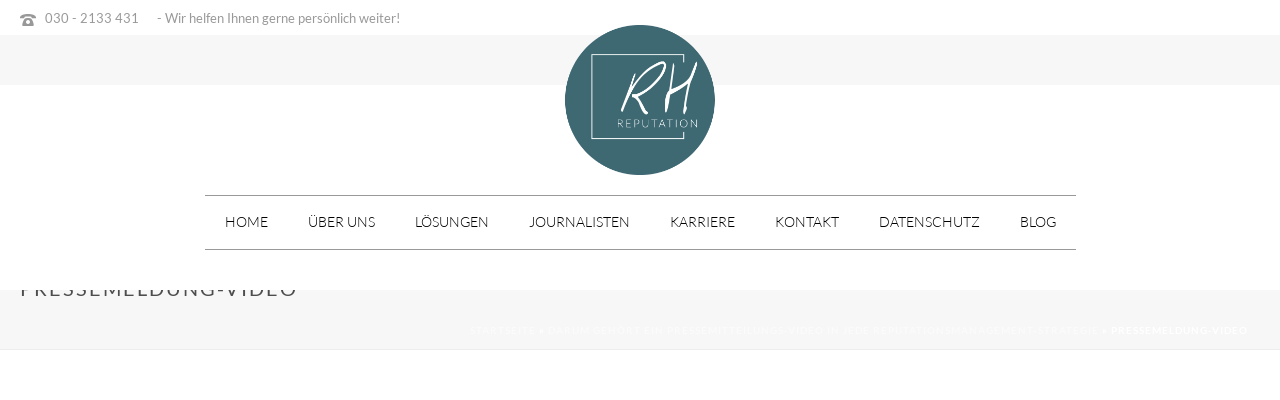

--- FILE ---
content_type: text/html; charset=UTF-8
request_url: https://www.rh-reputation.de/2021/03/30/darum-gehoert-ein-pressemitteilungs-video-in-jede-reputationsmanagement-strategie/pressemeldung-video/
body_size: 20688
content:
<!DOCTYPE html>
<html lang="de" >
<head>
	
<meta charset="UTF-8" />
<meta name="viewport" content="width=device-width, initial-scale=1.0, minimum-scale=1.0, maximum-scale=1.0, user-scalable=0" />
<meta http-equiv="X-UA-Compatible" content="IE=edge,chrome=1" />
<meta name="format-detection" content="telephone=no">
<script type="text/javascript">var ajaxurl = "https://www.rh-reputation.de/wp-admin/admin-ajax.php"</script><meta name='robots' content='index, follow, max-video-preview:-1, max-snippet:-1, max-image-preview:large' />

            <script data-no-defer="1" data-ezscrex="false" data-cfasync="false" data-pagespeed-no-defer data-cookieconsent="ignore">
                var ctPublicFunctions = {"_ajax_nonce":"0d43917e74","_rest_nonce":"22a312173a","_ajax_url":"\/wp-admin\/admin-ajax.php","_rest_url":"https:\/\/www.rh-reputation.de\/wp-json\/","data__cookies_type":"native","data__ajax_type":"rest","text__wait_for_decoding":"Decoding the contact data, let us a few seconds to finish. Anti-Spam by CleanTalk","cookiePrefix":"","wprocket_detected":false}
            </script>
        
            <script data-no-defer="1" data-ezscrex="false" data-cfasync="false" data-pagespeed-no-defer data-cookieconsent="ignore">
                var ctPublic = {"_ajax_nonce":"0d43917e74","settings__forms__check_internal":"0","settings__forms__check_external":"0","settings__forms__search_test":"1","blog_home":"https:\/\/www.rh-reputation.de\/","pixel__setting":"0","pixel__enabled":false,"pixel__url":null,"data__email_check_before_post":"1","data__cookies_type":"native","data__key_is_ok":true,"data__visible_fields_required":true,"data__to_local_storage":[],"wl_brandname":"Anti-Spam by CleanTalk","wl_brandname_short":"CleanTalk","ct_checkjs_key":"59e02822428156894c1cd8ad0461b394efc43c28c6a92bdb995b223a8180be41","emailEncoderPassKey":"4cc24f98a9518355e75a8c44451ecb93"}
            </script>
        
		<style id="critical-path-css" type="text/css">
			body,html{width:100%;height:100%;margin:0;padding:0}.page-preloader{top:0;left:0;z-index:999;position:fixed;height:100%;width:100%;text-align:center}.preloader-preview-area{-webkit-animation-delay:-.2s;animation-delay:-.2s;top:50%;-webkit-transform:translateY(100%);-ms-transform:translateY(100%);transform:translateY(100%);margin-top:10px;max-height:calc(50% - 20px);opacity:1;width:100%;text-align:center;position:absolute}.preloader-logo{max-width:90%;top:50%;-webkit-transform:translateY(-100%);-ms-transform:translateY(-100%);transform:translateY(-100%);margin:-10px auto 0 auto;max-height:calc(50% - 20px);opacity:1;position:relative}.ball-pulse>div{width:15px;height:15px;border-radius:100%;margin:2px;-webkit-animation-fill-mode:both;animation-fill-mode:both;display:inline-block;-webkit-animation:ball-pulse .75s infinite cubic-bezier(.2,.68,.18,1.08);animation:ball-pulse .75s infinite cubic-bezier(.2,.68,.18,1.08)}.ball-pulse>div:nth-child(1){-webkit-animation-delay:-.36s;animation-delay:-.36s}.ball-pulse>div:nth-child(2){-webkit-animation-delay:-.24s;animation-delay:-.24s}.ball-pulse>div:nth-child(3){-webkit-animation-delay:-.12s;animation-delay:-.12s}@-webkit-keyframes ball-pulse{0%{-webkit-transform:scale(1);transform:scale(1);opacity:1}45%{-webkit-transform:scale(.1);transform:scale(.1);opacity:.7}80%{-webkit-transform:scale(1);transform:scale(1);opacity:1}}@keyframes ball-pulse{0%{-webkit-transform:scale(1);transform:scale(1);opacity:1}45%{-webkit-transform:scale(.1);transform:scale(.1);opacity:.7}80%{-webkit-transform:scale(1);transform:scale(1);opacity:1}}.ball-clip-rotate-pulse{position:relative;-webkit-transform:translateY(-15px) translateX(-10px);-ms-transform:translateY(-15px) translateX(-10px);transform:translateY(-15px) translateX(-10px);display:inline-block}.ball-clip-rotate-pulse>div{-webkit-animation-fill-mode:both;animation-fill-mode:both;position:absolute;top:0;left:0;border-radius:100%}.ball-clip-rotate-pulse>div:first-child{height:36px;width:36px;top:7px;left:-7px;-webkit-animation:ball-clip-rotate-pulse-scale 1s 0s cubic-bezier(.09,.57,.49,.9) infinite;animation:ball-clip-rotate-pulse-scale 1s 0s cubic-bezier(.09,.57,.49,.9) infinite}.ball-clip-rotate-pulse>div:last-child{position:absolute;width:50px;height:50px;left:-16px;top:-2px;background:0 0;border:2px solid;-webkit-animation:ball-clip-rotate-pulse-rotate 1s 0s cubic-bezier(.09,.57,.49,.9) infinite;animation:ball-clip-rotate-pulse-rotate 1s 0s cubic-bezier(.09,.57,.49,.9) infinite;-webkit-animation-duration:1s;animation-duration:1s}@-webkit-keyframes ball-clip-rotate-pulse-rotate{0%{-webkit-transform:rotate(0) scale(1);transform:rotate(0) scale(1)}50%{-webkit-transform:rotate(180deg) scale(.6);transform:rotate(180deg) scale(.6)}100%{-webkit-transform:rotate(360deg) scale(1);transform:rotate(360deg) scale(1)}}@keyframes ball-clip-rotate-pulse-rotate{0%{-webkit-transform:rotate(0) scale(1);transform:rotate(0) scale(1)}50%{-webkit-transform:rotate(180deg) scale(.6);transform:rotate(180deg) scale(.6)}100%{-webkit-transform:rotate(360deg) scale(1);transform:rotate(360deg) scale(1)}}@-webkit-keyframes ball-clip-rotate-pulse-scale{30%{-webkit-transform:scale(.3);transform:scale(.3)}100%{-webkit-transform:scale(1);transform:scale(1)}}@keyframes ball-clip-rotate-pulse-scale{30%{-webkit-transform:scale(.3);transform:scale(.3)}100%{-webkit-transform:scale(1);transform:scale(1)}}@-webkit-keyframes square-spin{25%{-webkit-transform:perspective(100px) rotateX(180deg) rotateY(0);transform:perspective(100px) rotateX(180deg) rotateY(0)}50%{-webkit-transform:perspective(100px) rotateX(180deg) rotateY(180deg);transform:perspective(100px) rotateX(180deg) rotateY(180deg)}75%{-webkit-transform:perspective(100px) rotateX(0) rotateY(180deg);transform:perspective(100px) rotateX(0) rotateY(180deg)}100%{-webkit-transform:perspective(100px) rotateX(0) rotateY(0);transform:perspective(100px) rotateX(0) rotateY(0)}}@keyframes square-spin{25%{-webkit-transform:perspective(100px) rotateX(180deg) rotateY(0);transform:perspective(100px) rotateX(180deg) rotateY(0)}50%{-webkit-transform:perspective(100px) rotateX(180deg) rotateY(180deg);transform:perspective(100px) rotateX(180deg) rotateY(180deg)}75%{-webkit-transform:perspective(100px) rotateX(0) rotateY(180deg);transform:perspective(100px) rotateX(0) rotateY(180deg)}100%{-webkit-transform:perspective(100px) rotateX(0) rotateY(0);transform:perspective(100px) rotateX(0) rotateY(0)}}.square-spin{display:inline-block}.square-spin>div{-webkit-animation-fill-mode:both;animation-fill-mode:both;width:50px;height:50px;-webkit-animation:square-spin 3s 0s cubic-bezier(.09,.57,.49,.9) infinite;animation:square-spin 3s 0s cubic-bezier(.09,.57,.49,.9) infinite}.cube-transition{position:relative;-webkit-transform:translate(-25px,-25px);-ms-transform:translate(-25px,-25px);transform:translate(-25px,-25px);display:inline-block}.cube-transition>div{-webkit-animation-fill-mode:both;animation-fill-mode:both;width:15px;height:15px;position:absolute;top:-5px;left:-5px;-webkit-animation:cube-transition 1.6s 0s infinite ease-in-out;animation:cube-transition 1.6s 0s infinite ease-in-out}.cube-transition>div:last-child{-webkit-animation-delay:-.8s;animation-delay:-.8s}@-webkit-keyframes cube-transition{25%{-webkit-transform:translateX(50px) scale(.5) rotate(-90deg);transform:translateX(50px) scale(.5) rotate(-90deg)}50%{-webkit-transform:translate(50px,50px) rotate(-180deg);transform:translate(50px,50px) rotate(-180deg)}75%{-webkit-transform:translateY(50px) scale(.5) rotate(-270deg);transform:translateY(50px) scale(.5) rotate(-270deg)}100%{-webkit-transform:rotate(-360deg);transform:rotate(-360deg)}}@keyframes cube-transition{25%{-webkit-transform:translateX(50px) scale(.5) rotate(-90deg);transform:translateX(50px) scale(.5) rotate(-90deg)}50%{-webkit-transform:translate(50px,50px) rotate(-180deg);transform:translate(50px,50px) rotate(-180deg)}75%{-webkit-transform:translateY(50px) scale(.5) rotate(-270deg);transform:translateY(50px) scale(.5) rotate(-270deg)}100%{-webkit-transform:rotate(-360deg);transform:rotate(-360deg)}}.ball-scale>div{border-radius:100%;margin:2px;-webkit-animation-fill-mode:both;animation-fill-mode:both;display:inline-block;height:60px;width:60px;-webkit-animation:ball-scale 1s 0s ease-in-out infinite;animation:ball-scale 1s 0s ease-in-out infinite}@-webkit-keyframes ball-scale{0%{-webkit-transform:scale(0);transform:scale(0)}100%{-webkit-transform:scale(1);transform:scale(1);opacity:0}}@keyframes ball-scale{0%{-webkit-transform:scale(0);transform:scale(0)}100%{-webkit-transform:scale(1);transform:scale(1);opacity:0}}.line-scale>div{-webkit-animation-fill-mode:both;animation-fill-mode:both;display:inline-block;width:5px;height:50px;border-radius:2px;margin:2px}.line-scale>div:nth-child(1){-webkit-animation:line-scale 1s -.5s infinite cubic-bezier(.2,.68,.18,1.08);animation:line-scale 1s -.5s infinite cubic-bezier(.2,.68,.18,1.08)}.line-scale>div:nth-child(2){-webkit-animation:line-scale 1s -.4s infinite cubic-bezier(.2,.68,.18,1.08);animation:line-scale 1s -.4s infinite cubic-bezier(.2,.68,.18,1.08)}.line-scale>div:nth-child(3){-webkit-animation:line-scale 1s -.3s infinite cubic-bezier(.2,.68,.18,1.08);animation:line-scale 1s -.3s infinite cubic-bezier(.2,.68,.18,1.08)}.line-scale>div:nth-child(4){-webkit-animation:line-scale 1s -.2s infinite cubic-bezier(.2,.68,.18,1.08);animation:line-scale 1s -.2s infinite cubic-bezier(.2,.68,.18,1.08)}.line-scale>div:nth-child(5){-webkit-animation:line-scale 1s -.1s infinite cubic-bezier(.2,.68,.18,1.08);animation:line-scale 1s -.1s infinite cubic-bezier(.2,.68,.18,1.08)}@-webkit-keyframes line-scale{0%{-webkit-transform:scaley(1);transform:scaley(1)}50%{-webkit-transform:scaley(.4);transform:scaley(.4)}100%{-webkit-transform:scaley(1);transform:scaley(1)}}@keyframes line-scale{0%{-webkit-transform:scaley(1);transform:scaley(1)}50%{-webkit-transform:scaley(.4);transform:scaley(.4)}100%{-webkit-transform:scaley(1);transform:scaley(1)}}.ball-scale-multiple{position:relative;-webkit-transform:translateY(30px);-ms-transform:translateY(30px);transform:translateY(30px);display:inline-block}.ball-scale-multiple>div{border-radius:100%;-webkit-animation-fill-mode:both;animation-fill-mode:both;margin:2px;position:absolute;left:-30px;top:0;opacity:0;margin:0;width:50px;height:50px;-webkit-animation:ball-scale-multiple 1s 0s linear infinite;animation:ball-scale-multiple 1s 0s linear infinite}.ball-scale-multiple>div:nth-child(2){-webkit-animation-delay:-.2s;animation-delay:-.2s}.ball-scale-multiple>div:nth-child(3){-webkit-animation-delay:-.2s;animation-delay:-.2s}@-webkit-keyframes ball-scale-multiple{0%{-webkit-transform:scale(0);transform:scale(0);opacity:0}5%{opacity:1}100%{-webkit-transform:scale(1);transform:scale(1);opacity:0}}@keyframes ball-scale-multiple{0%{-webkit-transform:scale(0);transform:scale(0);opacity:0}5%{opacity:1}100%{-webkit-transform:scale(1);transform:scale(1);opacity:0}}.ball-pulse-sync{display:inline-block}.ball-pulse-sync>div{width:15px;height:15px;border-radius:100%;margin:2px;-webkit-animation-fill-mode:both;animation-fill-mode:both;display:inline-block}.ball-pulse-sync>div:nth-child(1){-webkit-animation:ball-pulse-sync .6s -.21s infinite ease-in-out;animation:ball-pulse-sync .6s -.21s infinite ease-in-out}.ball-pulse-sync>div:nth-child(2){-webkit-animation:ball-pulse-sync .6s -.14s infinite ease-in-out;animation:ball-pulse-sync .6s -.14s infinite ease-in-out}.ball-pulse-sync>div:nth-child(3){-webkit-animation:ball-pulse-sync .6s -70ms infinite ease-in-out;animation:ball-pulse-sync .6s -70ms infinite ease-in-out}@-webkit-keyframes ball-pulse-sync{33%{-webkit-transform:translateY(10px);transform:translateY(10px)}66%{-webkit-transform:translateY(-10px);transform:translateY(-10px)}100%{-webkit-transform:translateY(0);transform:translateY(0)}}@keyframes ball-pulse-sync{33%{-webkit-transform:translateY(10px);transform:translateY(10px)}66%{-webkit-transform:translateY(-10px);transform:translateY(-10px)}100%{-webkit-transform:translateY(0);transform:translateY(0)}}.transparent-circle{display:inline-block;border-top:.5em solid rgba(255,255,255,.2);border-right:.5em solid rgba(255,255,255,.2);border-bottom:.5em solid rgba(255,255,255,.2);border-left:.5em solid #fff;-webkit-transform:translateZ(0);transform:translateZ(0);-webkit-animation:transparent-circle 1.1s infinite linear;animation:transparent-circle 1.1s infinite linear;width:50px;height:50px;border-radius:50%}.transparent-circle:after{border-radius:50%;width:10em;height:10em}@-webkit-keyframes transparent-circle{0%{-webkit-transform:rotate(0);transform:rotate(0)}100%{-webkit-transform:rotate(360deg);transform:rotate(360deg)}}@keyframes transparent-circle{0%{-webkit-transform:rotate(0);transform:rotate(0)}100%{-webkit-transform:rotate(360deg);transform:rotate(360deg)}}.ball-spin-fade-loader{position:relative;top:-10px;left:-10px;display:inline-block}.ball-spin-fade-loader>div{width:15px;height:15px;border-radius:100%;margin:2px;-webkit-animation-fill-mode:both;animation-fill-mode:both;position:absolute;-webkit-animation:ball-spin-fade-loader 1s infinite linear;animation:ball-spin-fade-loader 1s infinite linear}.ball-spin-fade-loader>div:nth-child(1){top:25px;left:0;animation-delay:-.84s;-webkit-animation-delay:-.84s}.ball-spin-fade-loader>div:nth-child(2){top:17.05px;left:17.05px;animation-delay:-.72s;-webkit-animation-delay:-.72s}.ball-spin-fade-loader>div:nth-child(3){top:0;left:25px;animation-delay:-.6s;-webkit-animation-delay:-.6s}.ball-spin-fade-loader>div:nth-child(4){top:-17.05px;left:17.05px;animation-delay:-.48s;-webkit-animation-delay:-.48s}.ball-spin-fade-loader>div:nth-child(5){top:-25px;left:0;animation-delay:-.36s;-webkit-animation-delay:-.36s}.ball-spin-fade-loader>div:nth-child(6){top:-17.05px;left:-17.05px;animation-delay:-.24s;-webkit-animation-delay:-.24s}.ball-spin-fade-loader>div:nth-child(7){top:0;left:-25px;animation-delay:-.12s;-webkit-animation-delay:-.12s}.ball-spin-fade-loader>div:nth-child(8){top:17.05px;left:-17.05px;animation-delay:0s;-webkit-animation-delay:0s}@-webkit-keyframes ball-spin-fade-loader{50%{opacity:.3;-webkit-transform:scale(.4);transform:scale(.4)}100%{opacity:1;-webkit-transform:scale(1);transform:scale(1)}}@keyframes ball-spin-fade-loader{50%{opacity:.3;-webkit-transform:scale(.4);transform:scale(.4)}100%{opacity:1;-webkit-transform:scale(1);transform:scale(1)}}		</style>

		
	<!-- This site is optimized with the Yoast SEO plugin v19.3 - https://yoast.com/wordpress/plugins/seo/ -->
	<link media="all" href="https://www.rh-reputation.de/wp-content/cache/autoptimize/css/autoptimize_84a45cdd766e8720a1f3d82623a710bf.css" rel="stylesheet"><title>pressemeldung-video &ndash; RH Reputation</title>
	<link rel="canonical" href="https://www.rh-reputation.de/wp-content/uploads/2021/03/pressemeldung-video.jpg" />
	<meta property="og:locale" content="de_DE" />
	<meta property="og:type" content="article" />
	<meta property="og:title" content="pressemeldung-video &ndash; RH Reputation" />
	<meta property="og:url" content="https://www.rh-reputation.de/wp-content/uploads/2021/03/pressemeldung-video.jpg" />
	<meta property="og:site_name" content="RH Reputation" />
	<meta property="article:publisher" content="https://www.facebook.com/rhreputation/" />
	<meta property="og:image" content="https://www.rh-reputation.de/wp-content/uploads/2021/03/pressemeldung-video.jpg" />
	<meta property="og:image:width" content="1095" />
	<meta property="og:image:height" content="894" />
	<meta property="og:image:type" content="image/jpeg" />
	<meta name="twitter:card" content="summary" />
	<meta name="twitter:site" content="@RHReputation" />
	<script type="application/ld+json" class="yoast-schema-graph">{"@context":"https://schema.org","@graph":[{"@type":"Organization","@id":"https://www.rh-reputation.de/#organization","name":"RH Reputation GmbH","url":"https://www.rh-reputation.de/","sameAs":["https://www.youtube.com/channel/UCysYdIUqix4Ve8fF3Esaa6g","https://www.facebook.com/rhreputation/","https://twitter.com/RHReputation"],"logo":{"@type":"ImageObject","inLanguage":"de","@id":"https://www.rh-reputation.de/#/schema/logo/image/","url":"https://www.rh-reputation.de/wp-content/uploads/2017/07/rh-logo300.jpg","contentUrl":"https://www.rh-reputation.de/wp-content/uploads/2017/07/rh-logo300.jpg","width":300,"height":174,"caption":"RH Reputation GmbH"},"image":{"@id":"https://www.rh-reputation.de/#/schema/logo/image/"}},{"@type":"WebSite","@id":"https://www.rh-reputation.de/#website","url":"https://www.rh-reputation.de/","name":"RH Reputation","description":"Reputationsmanagement","publisher":{"@id":"https://www.rh-reputation.de/#organization"},"potentialAction":[{"@type":"SearchAction","target":{"@type":"EntryPoint","urlTemplate":"https://www.rh-reputation.de/?s={search_term_string}"},"query-input":"required name=search_term_string"}],"inLanguage":"de"},{"@type":"WebPage","@id":"https://www.rh-reputation.de/wp-content/uploads/2021/03/pressemeldung-video.jpg","url":"https://www.rh-reputation.de/wp-content/uploads/2021/03/pressemeldung-video.jpg","name":"pressemeldung-video &ndash; RH Reputation","isPartOf":{"@id":"https://www.rh-reputation.de/#website"},"datePublished":"2021-03-30T16:22:51+00:00","dateModified":"2021-03-30T16:22:51+00:00","breadcrumb":{"@id":"https://www.rh-reputation.de/wp-content/uploads/2021/03/pressemeldung-video.jpg#breadcrumb"},"inLanguage":"de","potentialAction":[{"@type":"ReadAction","target":["https://www.rh-reputation.de/wp-content/uploads/2021/03/pressemeldung-video.jpg"]}]},{"@type":"BreadcrumbList","@id":"https://www.rh-reputation.de/wp-content/uploads/2021/03/pressemeldung-video.jpg#breadcrumb","itemListElement":[{"@type":"ListItem","position":1,"name":"Startseite","item":"https://www.rh-reputation.de/"},{"@type":"ListItem","position":2,"name":"Darum gehört ein Pressemitteilungs-Video in jede Reputationsmanagement-Strategie","item":"https://www.rh-reputation.de/2021/03/30/darum-gehoert-ein-pressemitteilungs-video-in-jede-reputationsmanagement-strategie/"},{"@type":"ListItem","position":3,"name":"pressemeldung-video"}]}]}</script>
	<!-- / Yoast SEO plugin. -->


<link href='https://fonts.gstatic.com' crossorigin='anonymous' rel='preconnect' />
<link rel="alternate" type="application/rss+xml" title="RH Reputation &raquo; Feed" href="https://www.rh-reputation.de/feed/" />
<link rel="alternate" type="application/rss+xml" title="RH Reputation &raquo; Kommentar-Feed" href="https://www.rh-reputation.de/comments/feed/" />

<link rel="shortcut icon" href="https://www.rh-reputation.de/wp-content/uploads/2016/10/rh-logo1000.png"  />
<link rel="alternate" type="application/rss+xml" title="RH Reputation &raquo; pressemeldung-video-Kommentar-Feed" href="https://www.rh-reputation.de/2021/03/30/darum-gehoert-ein-pressemitteilungs-video-in-jede-reputationsmanagement-strategie/pressemeldung-video/feed/" />
<script type="text/javascript">
window.abb = {};
php = {};
window.PHP = {};
PHP.ajax = "https://www.rh-reputation.de/wp-admin/admin-ajax.php";PHP.wp_p_id = "1173";var mk_header_parallax, mk_banner_parallax, mk_page_parallax, mk_footer_parallax, mk_body_parallax;
var mk_images_dir = "https://www.rh-reputation.de/wp-content/themes/jupiter/assets/images",
mk_theme_js_path = "https://www.rh-reputation.de/wp-content/themes/jupiter/assets/js",
mk_theme_dir = "https://www.rh-reputation.de/wp-content/themes/jupiter",
mk_captcha_placeholder = "Enter Captcha",
mk_captcha_invalid_txt = "Invalid. Try again.",
mk_captcha_correct_txt = "Captcha correct.",
mk_responsive_nav_width = 1000,
mk_vertical_header_back = "Back",
mk_vertical_header_anim = "1",
mk_check_rtl = true,
mk_grid_width = 1300,
mk_ajax_search_option = "disable",
mk_preloader_bg_color = "#ffffff",
mk_accent_color = "#3e6973",
mk_go_to_top =  "false",
mk_smooth_scroll =  "true",
mk_preloader_bar_color = "#3e6973",
mk_preloader_logo = "";
var mk_header_parallax = false,
mk_banner_parallax = false,
mk_footer_parallax = false,
mk_body_parallax = false,
mk_no_more_posts = "No More Posts",
mk_typekit_id   = "",
mk_google_fonts = [],
mk_global_lazyload = true;
</script>

<style id='global-styles-inline-css' type='text/css'>
body{--wp--preset--color--black: #000000;--wp--preset--color--cyan-bluish-gray: #abb8c3;--wp--preset--color--white: #ffffff;--wp--preset--color--pale-pink: #f78da7;--wp--preset--color--vivid-red: #cf2e2e;--wp--preset--color--luminous-vivid-orange: #ff6900;--wp--preset--color--luminous-vivid-amber: #fcb900;--wp--preset--color--light-green-cyan: #7bdcb5;--wp--preset--color--vivid-green-cyan: #00d084;--wp--preset--color--pale-cyan-blue: #8ed1fc;--wp--preset--color--vivid-cyan-blue: #0693e3;--wp--preset--color--vivid-purple: #9b51e0;--wp--preset--gradient--vivid-cyan-blue-to-vivid-purple: linear-gradient(135deg,rgba(6,147,227,1) 0%,rgb(155,81,224) 100%);--wp--preset--gradient--light-green-cyan-to-vivid-green-cyan: linear-gradient(135deg,rgb(122,220,180) 0%,rgb(0,208,130) 100%);--wp--preset--gradient--luminous-vivid-amber-to-luminous-vivid-orange: linear-gradient(135deg,rgba(252,185,0,1) 0%,rgba(255,105,0,1) 100%);--wp--preset--gradient--luminous-vivid-orange-to-vivid-red: linear-gradient(135deg,rgba(255,105,0,1) 0%,rgb(207,46,46) 100%);--wp--preset--gradient--very-light-gray-to-cyan-bluish-gray: linear-gradient(135deg,rgb(238,238,238) 0%,rgb(169,184,195) 100%);--wp--preset--gradient--cool-to-warm-spectrum: linear-gradient(135deg,rgb(74,234,220) 0%,rgb(151,120,209) 20%,rgb(207,42,186) 40%,rgb(238,44,130) 60%,rgb(251,105,98) 80%,rgb(254,248,76) 100%);--wp--preset--gradient--blush-light-purple: linear-gradient(135deg,rgb(255,206,236) 0%,rgb(152,150,240) 100%);--wp--preset--gradient--blush-bordeaux: linear-gradient(135deg,rgb(254,205,165) 0%,rgb(254,45,45) 50%,rgb(107,0,62) 100%);--wp--preset--gradient--luminous-dusk: linear-gradient(135deg,rgb(255,203,112) 0%,rgb(199,81,192) 50%,rgb(65,88,208) 100%);--wp--preset--gradient--pale-ocean: linear-gradient(135deg,rgb(255,245,203) 0%,rgb(182,227,212) 50%,rgb(51,167,181) 100%);--wp--preset--gradient--electric-grass: linear-gradient(135deg,rgb(202,248,128) 0%,rgb(113,206,126) 100%);--wp--preset--gradient--midnight: linear-gradient(135deg,rgb(2,3,129) 0%,rgb(40,116,252) 100%);--wp--preset--duotone--dark-grayscale: url('#wp-duotone-dark-grayscale');--wp--preset--duotone--grayscale: url('#wp-duotone-grayscale');--wp--preset--duotone--purple-yellow: url('#wp-duotone-purple-yellow');--wp--preset--duotone--blue-red: url('#wp-duotone-blue-red');--wp--preset--duotone--midnight: url('#wp-duotone-midnight');--wp--preset--duotone--magenta-yellow: url('#wp-duotone-magenta-yellow');--wp--preset--duotone--purple-green: url('#wp-duotone-purple-green');--wp--preset--duotone--blue-orange: url('#wp-duotone-blue-orange');--wp--preset--font-size--small: 13px;--wp--preset--font-size--medium: 20px;--wp--preset--font-size--large: 36px;--wp--preset--font-size--x-large: 42px;}.has-black-color{color: var(--wp--preset--color--black) !important;}.has-cyan-bluish-gray-color{color: var(--wp--preset--color--cyan-bluish-gray) !important;}.has-white-color{color: var(--wp--preset--color--white) !important;}.has-pale-pink-color{color: var(--wp--preset--color--pale-pink) !important;}.has-vivid-red-color{color: var(--wp--preset--color--vivid-red) !important;}.has-luminous-vivid-orange-color{color: var(--wp--preset--color--luminous-vivid-orange) !important;}.has-luminous-vivid-amber-color{color: var(--wp--preset--color--luminous-vivid-amber) !important;}.has-light-green-cyan-color{color: var(--wp--preset--color--light-green-cyan) !important;}.has-vivid-green-cyan-color{color: var(--wp--preset--color--vivid-green-cyan) !important;}.has-pale-cyan-blue-color{color: var(--wp--preset--color--pale-cyan-blue) !important;}.has-vivid-cyan-blue-color{color: var(--wp--preset--color--vivid-cyan-blue) !important;}.has-vivid-purple-color{color: var(--wp--preset--color--vivid-purple) !important;}.has-black-background-color{background-color: var(--wp--preset--color--black) !important;}.has-cyan-bluish-gray-background-color{background-color: var(--wp--preset--color--cyan-bluish-gray) !important;}.has-white-background-color{background-color: var(--wp--preset--color--white) !important;}.has-pale-pink-background-color{background-color: var(--wp--preset--color--pale-pink) !important;}.has-vivid-red-background-color{background-color: var(--wp--preset--color--vivid-red) !important;}.has-luminous-vivid-orange-background-color{background-color: var(--wp--preset--color--luminous-vivid-orange) !important;}.has-luminous-vivid-amber-background-color{background-color: var(--wp--preset--color--luminous-vivid-amber) !important;}.has-light-green-cyan-background-color{background-color: var(--wp--preset--color--light-green-cyan) !important;}.has-vivid-green-cyan-background-color{background-color: var(--wp--preset--color--vivid-green-cyan) !important;}.has-pale-cyan-blue-background-color{background-color: var(--wp--preset--color--pale-cyan-blue) !important;}.has-vivid-cyan-blue-background-color{background-color: var(--wp--preset--color--vivid-cyan-blue) !important;}.has-vivid-purple-background-color{background-color: var(--wp--preset--color--vivid-purple) !important;}.has-black-border-color{border-color: var(--wp--preset--color--black) !important;}.has-cyan-bluish-gray-border-color{border-color: var(--wp--preset--color--cyan-bluish-gray) !important;}.has-white-border-color{border-color: var(--wp--preset--color--white) !important;}.has-pale-pink-border-color{border-color: var(--wp--preset--color--pale-pink) !important;}.has-vivid-red-border-color{border-color: var(--wp--preset--color--vivid-red) !important;}.has-luminous-vivid-orange-border-color{border-color: var(--wp--preset--color--luminous-vivid-orange) !important;}.has-luminous-vivid-amber-border-color{border-color: var(--wp--preset--color--luminous-vivid-amber) !important;}.has-light-green-cyan-border-color{border-color: var(--wp--preset--color--light-green-cyan) !important;}.has-vivid-green-cyan-border-color{border-color: var(--wp--preset--color--vivid-green-cyan) !important;}.has-pale-cyan-blue-border-color{border-color: var(--wp--preset--color--pale-cyan-blue) !important;}.has-vivid-cyan-blue-border-color{border-color: var(--wp--preset--color--vivid-cyan-blue) !important;}.has-vivid-purple-border-color{border-color: var(--wp--preset--color--vivid-purple) !important;}.has-vivid-cyan-blue-to-vivid-purple-gradient-background{background: var(--wp--preset--gradient--vivid-cyan-blue-to-vivid-purple) !important;}.has-light-green-cyan-to-vivid-green-cyan-gradient-background{background: var(--wp--preset--gradient--light-green-cyan-to-vivid-green-cyan) !important;}.has-luminous-vivid-amber-to-luminous-vivid-orange-gradient-background{background: var(--wp--preset--gradient--luminous-vivid-amber-to-luminous-vivid-orange) !important;}.has-luminous-vivid-orange-to-vivid-red-gradient-background{background: var(--wp--preset--gradient--luminous-vivid-orange-to-vivid-red) !important;}.has-very-light-gray-to-cyan-bluish-gray-gradient-background{background: var(--wp--preset--gradient--very-light-gray-to-cyan-bluish-gray) !important;}.has-cool-to-warm-spectrum-gradient-background{background: var(--wp--preset--gradient--cool-to-warm-spectrum) !important;}.has-blush-light-purple-gradient-background{background: var(--wp--preset--gradient--blush-light-purple) !important;}.has-blush-bordeaux-gradient-background{background: var(--wp--preset--gradient--blush-bordeaux) !important;}.has-luminous-dusk-gradient-background{background: var(--wp--preset--gradient--luminous-dusk) !important;}.has-pale-ocean-gradient-background{background: var(--wp--preset--gradient--pale-ocean) !important;}.has-electric-grass-gradient-background{background: var(--wp--preset--gradient--electric-grass) !important;}.has-midnight-gradient-background{background: var(--wp--preset--gradient--midnight) !important;}.has-small-font-size{font-size: var(--wp--preset--font-size--small) !important;}.has-medium-font-size{font-size: var(--wp--preset--font-size--medium) !important;}.has-large-font-size{font-size: var(--wp--preset--font-size--large) !important;}.has-x-large-font-size{font-size: var(--wp--preset--font-size--x-large) !important;}
</style>




<link rel='stylesheet' id='uaf_client_css-css'  href='https://www.rh-reputation.de/wp-content/cache/autoptimize/css/autoptimize_single_a8e6434b6773b55a441884ee428a29f3.css?ver=1706537991' type='text/css' media='all' />

<style id='theme-styles-inline-css' type='text/css'>
body { background-color:#fff; } .hb-custom-header #mk-page-introduce, .mk-header { background-color:#f7f7f7;background-size:cover;-webkit-background-size:cover;-moz-background-size:cover; } .hb-custom-header > div, .mk-header-bg { background-color:#fff; } .mk-classic-nav-bg { background-color:#ffffff; } .master-holder-bg { background-color:#fff; } #mk-footer { background-color:#ffffff; } #mk-boxed-layout { -webkit-box-shadow:0 0 0px rgba(0, 0, 0, 0); -moz-box-shadow:0 0 0px rgba(0, 0, 0, 0); box-shadow:0 0 0px rgba(0, 0, 0, 0); } .mk-news-tab .mk-tabs-tabs .is-active a, .mk-fancy-title.pattern-style span, .mk-fancy-title.pattern-style.color-gradient span:after, .page-bg-color { background-color:#fff; } .page-title { font-size:20px; color:#4d4d4d; text-transform:uppercase; font-weight:400; letter-spacing:2px; } .page-subtitle { font-size:14px; line-height:100%; color:#a3a3a3; font-size:14px; text-transform:none; } .mk-header { border-bottom:1px solid #ededed; } .header-style-1 .mk-header-padding-wrapper, .header-style-2 .mk-header-padding-wrapper, .header-style-3 .mk-header-padding-wrapper { padding-top:236px; } @font-face { font-family:'star'; src:url('https://www.rh-reputation.de/wp-content/themes/jupiter/assets/stylesheet/fonts/star/font.eot'); src:url('https://www.rh-reputation.de/wp-content/themes/jupiter/assets/stylesheet/fonts/star/font.eot?#iefix') format('embedded-opentype'), url('https://www.rh-reputation.de/wp-content/themes/jupiter/assets/stylesheet/fonts/star/font.woff') format('woff'), url('https://www.rh-reputation.de/wp-content/themes/jupiter/assets/stylesheet/fonts/star/font.ttf') format('truetype'), url('https://www.rh-reputation.de/wp-content/themes/jupiter/assets/stylesheet/fonts/star/font.svg#star') format('svg'); font-weight:normal; font-style:normal; } @font-face { font-family:'WooCommerce'; src:url('https://www.rh-reputation.de/wp-content/themes/jupiter/assets/stylesheet/fonts/woocommerce/font.eot'); src:url('https://www.rh-reputation.de/wp-content/themes/jupiter/assets/stylesheet/fonts/woocommerce/font.eot?#iefix') format('embedded-opentype'), url('https://www.rh-reputation.de/wp-content/themes/jupiter/assets/stylesheet/fonts/woocommerce/font.woff') format('woff'), url('https://www.rh-reputation.de/wp-content/themes/jupiter/assets/stylesheet/fonts/woocommerce/font.ttf') format('truetype'), url('https://www.rh-reputation.de/wp-content/themes/jupiter/assets/stylesheet/fonts/woocommerce/font.svg#WooCommerce') format('svg'); font-weight:normal; font-style:normal; }.mk-classic-menu-wrapper { margin-top:-90px; border-color:#fff!important; border-width:0px; border-top:80px; border-style:solid; padding-bottom:40px; } .header-style-2.header-align-center .header-logo { z-index:1400; margin-top:-10px; } .mk-header-toolbar { z-index:10!important; } .mk-main-navigation { margin-top:30px; border-width:1px 0px 1px 0px; border-style:solid; border-color:#999; padding:0px,60px 0px 60px!important; } @media screen and (max-width:960px) { .header-style-2.header-align-center .header-logo { z-index:1; margin-top:0px; }} @media screen and (max-width:960px) { div.add-header-height { padding-top:20px; padding-bottom:40px; }} @media screen and (max-width:1000px) { div.section3_kontakt_right.wpb_column.vc_column_container.vc_col-sm-6 { display:none !important; }} @media screen and (max-width:1000px) { div.section3_blog_tab.wpb_column.vc_column_container.vc_col-sm-6 { width:100%; }} @media screen and (max-width:1000px) { div.register_box.wpb_column.vc_column_container.vc_col-sm-3.vc_col-has-fill { width:40% !important; margin-top: -70px; }} @media screen and (max-width:1000px) { div.beratung_tab.wpb_column.vc_column_container.vc_col-sm-6 { width:100%; padding-top:100px; }} .analyse { cursor:pointer !important; } .header-style-2.header-align-center .mk-nav-responsive-link { z-index:1600; } @media screen and (max-width:768px) { .dhvc-form-container .wpb_row { margin-bottom:0px !important; }} @media screen and (max-width:768px) { .dhvc-form-inner { margin-bottom:0px !important; }} .mk-button--size-medium { font-size:14px !important; } .mk-blog-single .blog-single-title, .mk-blog-hero .content-holder .the-title { font-weight:400 !important; text-transform:capitalize !important; } .widget_social_networks a { margin:5px 0px 5px 5px; } .widget_social_networks a.mk-square-pointed.large svg { padding:8px !important; } #mk-footer .widget { margin-bottom:10px !important; } #mk-footer .mk-padding-wrapper { padding:0 0px; } @media screen and (max-width:768px) { .mk-padding-wrapper { padding:0 0px !important; }} @media screen and (max-width:1024px) { div.footer-wrapper.fullwidth-footer { padding-left:20px !important; padding-right:20px !important; }} @font-face { font-family:'Lato'; font-style:normal; font-weight:100; src:url('/google-fonts/lato-v23-latin-100.eot'); src:local(''), url('/google-fonts/lato-v23-latin-100.eot?#iefix') format('embedded-opentype'), url('/google-fonts/lato-v23-latin-100.woff2') format('woff2'), url('/google-fonts/lato-v23-latin-100.woff') format('woff'), url('/google-fonts/lato-v23-latin-100.ttf') format('truetype'), url('/google-fonts/lato-v23-latin-100.svg#Lato') format('svg'); } @font-face { font-family:'Lato'; font-style:italic; font-weight:100; src:url('/google-fonts/lato-v23-latin-100italic.eot'); src:local(''), url('/google-fonts/lato-v23-latin-100italic.eot?#iefix') format('embedded-opentype'), url('/google-fonts/lato-v23-latin-100italic.woff2') format('woff2'), url('/google-fonts/lato-v23-latin-100italic.woff') format('woff'), url('/google-fonts/lato-v23-latin-100italic.ttf') format('truetype'), url('/google-fonts/lato-v23-latin-100italic.svg#Lato') format('svg'); } @font-face { font-family:'Lato'; font-style:normal; font-weight:300; src:url('/google-fonts/lato-v23-latin-300.eot'); src:local(''), url('/google-fonts/lato-v23-latin-300.eot?#iefix') format('embedded-opentype'), url('/google-fonts/lato-v23-latin-300.woff2') format('woff2'), url('/google-fonts/lato-v23-latin-300.woff') format('woff'), url('/google-fonts/lato-v23-latin-300.ttf') format('truetype'), url('/google-fonts/lato-v23-latin-300.svg#Lato') format('svg'); } @font-face { font-family:'Lato'; font-style:italic; font-weight:300; src:url('/google-fonts/lato-v23-latin-300italic.eot'); src:local(''), url('/google-fonts/lato-v23-latin-300italic.eot?#iefix') format('embedded-opentype'), url('/google-fonts/lato-v23-latin-300italic.woff2') format('woff2'), url('/google-fonts/lato-v23-latin-300italic.woff') format('woff'), url('/google-fonts/lato-v23-latin-300italic.ttf') format('truetype'), url('/google-fonts/lato-v23-latin-300italic.svg#Lato') format('svg'); } @font-face { font-family:'Lato'; font-style:normal; font-weight:400; src:url('/google-fonts/lato-v23-latin-regular.eot'); src:local(''), url('/google-fonts/lato-v23-latin-regular.eot?#iefix') format('embedded-opentype'), url('/google-fonts/lato-v23-latin-regular.woff2') format('woff2'), url('/google-fonts/lato-v23-latin-regular.woff') format('woff'), url('/google-fonts/lato-v23-latin-regular.ttf') format('truetype'), url('/google-fonts/lato-v23-latin-regular.svg#Lato') format('svg'); } @font-face { font-family:'Lato'; font-style:italic; font-weight:400; src:url('/google-fonts/lato-v23-latin-italic.eot'); src:local(''), url('/google-fonts/lato-v23-latin-italic.eot?#iefix') format('embedded-opentype'), url('/google-fonts/lato-v23-latin-italic.woff2') format('woff2'), url('/google-fonts/lato-v23-latin-italic.woff') format('woff'), url('/google-fonts/lato-v23-latin-italic.ttf') format('truetype'), url('/google-fonts/lato-v23-latin-italic.svg#Lato') format('svg'); } @font-face { font-family:'Lato'; font-style:normal; font-weight:700; src:url('/google-fonts/lato-v23-latin-700.eot'); src:local(''), url('/google-fonts/lato-v23-latin-700.eot?#iefix') format('embedded-opentype'), url('/google-fonts/lato-v23-latin-700.woff2') format('woff2'), url('/google-fonts/lato-v23-latin-700.woff') format('woff'), url('/google-fonts/lato-v23-latin-700.ttf') format('truetype'), url('/google-fonts/lato-v23-latin-700.svg#Lato') format('svg'); } @font-face { font-family:'Lato'; font-style:italic; font-weight:700; src:url('/google-fonts/lato-v23-latin-700italic.eot'); src:local(''), url('/google-fonts/lato-v23-latin-700italic.eot?#iefix') format('embedded-opentype'), url('/google-fonts/lato-v23-latin-700italic.woff2') format('woff2'), url('/google-fonts/lato-v23-latin-700italic.woff') format('woff'), url('/google-fonts/lato-v23-latin-700italic.ttf') format('truetype'), url('/google-fonts/lato-v23-latin-700italic.svg#Lato') format('svg'); } @font-face { font-family:'Lato'; font-style:normal; font-weight:900; src:url('/google-fonts/lato-v23-latin-900.eot'); src:local(''), url('/google-fonts/lato-v23-latin-900.eot?#iefix') format('embedded-opentype'), url('/google-fonts/lato-v23-latin-900.woff2') format('woff2'), url('/google-fonts/lato-v23-latin-900.woff') format('woff'), url('/google-fonts/lato-v23-latin-900.ttf') format('truetype'), url('/google-fonts/lato-v23-latin-900.svg#Lato') format('svg'); } @font-face { font-family:'Lato'; font-style:italic; font-weight:900; src:url('/google-fonts/lato-v23-latin-900italic.eot'); src:local(''), url('/google-fonts/lato-v23-latin-900italic.eot?#iefix') format('embedded-opentype'), url('/google-fonts/lato-v23-latin-900italic.woff2') format('woff2'), url('/google-fonts/lato-v23-latin-900italic.woff') format('woff'), url('/google-fonts/lato-v23-latin-900italic.ttf') format('truetype'), url('/google-fonts/lato-v23-latin-900italic.svg#Lato') format('svg'); } body { font-family:Lato }
</style>




<link rel='stylesheet' id='bsf-Defaults-css'  href='https://www.rh-reputation.de/wp-content/cache/autoptimize/css/autoptimize_single_a2b8132d2350c258ad4de3ab54bfa965.css?ver=5.9.12' type='text/css' media='all' />


<style id='dhvc-form-inline-css' type='text/css'>
#dhvcform-764.dhvc-form-flat .dhvc-form-group .dhvc-form-label,#dhvcform-764.dhvc-form-flat .dhvc-form-group label:not(.dhvc-form-rate-star){color:#000000}#dhvcform-764.dhvc-form-flat .dhvc-form-input input,#dhvcform-764.dhvc-form-flat .dhvc-form-file input[type="text"],#dhvcform-764.dhvc-form-flat .dhvc-form-captcha input,#dhvcform-764.dhvc-form-flat .dhvc-form-select select,#dhvcform-764.dhvc-form-flat .dhvc-form-radio i,#dhvcform-764.dhvc-form-flat .dhvc-form-checkbox i,#dhvcform-764.dhvc-form-flat .dhvc-form-textarea textarea{background-color:#e8e8e8;}#dhvcform-764.dhvc-form-flat .dhvc-form-input:hover input,#dhvcform-764.dhvc-form-flat .dhvc-form-captcha:hover input,#dhvcform-764.dhvc-form-flat .dhvc-form-file:hover input[type="text"],#dhvcform-764.dhvc-form-flat .dhvc-form-select:hover select,#dhvcform-764.dhvc-form-flat .dhvc-form-textarea:hover textarea,#dhvcform-764.dhvc-form-flat .dhvc-form-radio label:hover i,#dhvcform-764.dhvc-form-flat .dhvc-form-checkbox label:hover i,#dhvcform-764.dhvc-form-flat .ui-slider-range{border-color:#e8e8e8}#dhvcform-764.dhvc-form-flat .dhvc-form-input input:focus,#dhvcform-764.dhvc-form-flat .dhvc-form-captcha input:focus,#dhvcform-764.dhvc-form-flat .dhvc-form-file:hover input[type="text"]:focus,#dhvcform-764.dhvc-form-flat .dhvc-form-select select:focus,#dhvcform-764.dhvc-form-flat .dhvc-form-textarea textarea:focus,#dhvcform-764.dhvc-form-flat .dhvc-form-radio input:checked + i,#dhvcform-764.dhvc-form-flat .dhvc-form-checkbox input:checked + i{border-color:#e8e8e8}#dhvcform-764.dhvc-form-flat .dhvc-form-radio input + i:after{background-color:#e8e8e8}#dhvcform-764.dhvc-form-flat .dhvc-form-checkbox input + i:after{color:#e8e8e8}.master-holder h3{font-size:24px;color:#404040;font-weight:400;text-transform:none;}.wpb_row.vc_row.visible-tl.mk-fullwidth-false.attched-false.kontakt_titel_tablet.vc_custom_1484302149531.vc_row-fluid.js-master-row{margin-right:55px !important;border-top-right-radius:20px !important;}.vc_custom_1484303176087{margin-top:-60px !important;margin-right:55px !important;margin-left:-70px !important;padding-left:90px !important;background-color:#ffffff !important;border-radius:20px !important;}@media screen and (max-width:765px){.vc_custom_1484657373632{margin-top:-50px !important;margin-right:0 !important;margin-left:0 !important;padding-left:0 !important;background-color:#ffffff !important;}}#dhvcform-670.dhvc-form-flat .dhvc-form-group .dhvc-form-label,#dhvcform-670.dhvc-form-flat .dhvc-form-group label:not(.dhvc-form-rate-star){color:#e8e8e8}#dhvcform-670.dhvc-form-flat .dhvc-form-group .dhvc-form-add-on{color:#e8e8e8;}#dhvcform-670.dhvc-form-flat .dhvc-form-group .dhvc-form-control::-webkit-input-placeholder{color:#e8e8e8;}#dhvcform-670.dhvc-form-flat .dhvc-form-group .dhvc-form-control:-moz-placeholder{color:#e8e8e8;}#dhvcform-670.dhvc-form-flat .dhvc-form-group .dhvc-form-control::-moz-placeholder{color:#e8e8e8;}#dhvcform-670.dhvc-form-flat .dhvc-form-group .dhvc-form-control:-ms-input-placeholder{color:#e8e8e8;}#dhvcform-670.dhvc-form-flat .dhvc-form-group .dhvc-form-control:focus::-webkit-input-placeholder{color:transparent;}#dhvcform-670.dhvc-form-flat .dhvc-form-input:hover input,#dhvcform-670.dhvc-form-flat .dhvc-form-captcha:hover input,#dhvcform-670.dhvc-form-flat .dhvc-form-file:hover input[type="text"],#dhvcform-670.dhvc-form-flat .dhvc-form-select:hover select,#dhvcform-670.dhvc-form-flat .dhvc-form-textarea:hover textarea,#dhvcform-670.dhvc-form-flat .dhvc-form-radio label:hover i,#dhvcform-670.dhvc-form-flat .dhvc-form-checkbox label:hover i,#dhvcform-670.dhvc-form-flat .ui-slider-range{border-color:#e8e8e8}#dhvcform-670.dhvc-form-flat .dhvc-form-input input:focus,#dhvcform-670.dhvc-form-flat .dhvc-form-captcha input:focus,#dhvcform-670.dhvc-form-flat .dhvc-form-file:hover input[type="text"]:focus,#dhvcform-670.dhvc-form-flat .dhvc-form-select select:focus,#dhvcform-670.dhvc-form-flat .dhvc-form-textarea textarea:focus,#dhvcform-670.dhvc-form-flat .dhvc-form-radio input:checked + i,#dhvcform-670.dhvc-form-flat .dhvc-form-checkbox input:checked + i{border-color:#e8e8e8}#dhvcform-670.dhvc-form-flat .dhvc-form-radio input + i:after{background-color:#e8e8e8}#dhvcform-670.dhvc-form-flat .dhvc-form-checkbox input + i:after{color:#e8e8e8}.master-holder h3{font-size:24px;color:#404040;font-weight:400;text-transform:none;}.wpb_row.vc_row.visible-tl.mk-fullwidth-false.attched-false.kontakt_titel_tablet.vc_custom_1484302149531.vc_row-fluid.js-master-row{margin-right:55px !important;border-top-right-radius:20px !important;}.vc_custom_1484303176087{margin-top:-60px !important;margin-right:55px !important;margin-left:-70px !important;padding-left:90px !important;background-color:#ffffff !important;border-radius:20px !important;}@media screen and (max-width:765px){.vc_custom_1484657373632{margin-top:-50px !important;margin-right:0 !important;margin-left:0 !important;padding-left:0 !important;background-color:#ffffff !important;}}#dhvcform-324.dhvc-form-flat .dhvc-form-group .dhvc-form-label,#dhvcform-324.dhvc-form-flat .dhvc-form-group label:not(.dhvc-form-rate-star){color:#ffffff}#dhvcform-324.dhvc-form-flat .dhvc-form-group .dhvc-form-add-on{color:#ffffff;}#dhvcform-324.dhvc-form-flat .dhvc-form-group .dhvc-form-control::-webkit-input-placeholder{color:#ffffff;}#dhvcform-324.dhvc-form-flat .dhvc-form-group .dhvc-form-control:-moz-placeholder{color:#ffffff;}#dhvcform-324.dhvc-form-flat .dhvc-form-group .dhvc-form-control::-moz-placeholder{color:#ffffff;}#dhvcform-324.dhvc-form-flat .dhvc-form-group .dhvc-form-control:-ms-input-placeholder{color:#ffffff;}#dhvcform-324.dhvc-form-flat .dhvc-form-group .dhvc-form-control:focus::-webkit-input-placeholder{color:transparent;}#dhvcform-324.dhvc-form-flat .dhvc-form-input input,#dhvcform-324.dhvc-form-flat .dhvc-form-file input[type="text"],#dhvcform-324.dhvc-form-flat .dhvc-form-captcha input,#dhvcform-324.dhvc-form-flat .dhvc-form-select select,#dhvcform-324.dhvc-form-flat .dhvc-form-group .dhvc-form-add-on,#dhvcform-324.dhvc-form-flat .dhvc-form-file-button i,#dhvcform-324.dhvc-form-flat .dhvc-form-select i{height:31px;}#dhvcform-324.dhvc-form-flat .dhvc-form-select i,#dhvcform-324.dhvc-form-flat .dhvc-form-file-button i,#dhvcform-324.dhvc-form-flat .dhvc-form-group .dhvc-form-add-on{line-height:31px;}#dhvcform-324.dhvc-form-flat .dhvc-form-input input,#dhvcform-324.dhvc-form-flat .dhvc-form-file input[type="text"],#dhvcform-324.dhvc-form-flat .dhvc-form-captcha input,#dhvcform-324.dhvc-form-flat .dhvc-form-select select,#dhvcform-324.dhvc-form-flat .dhvc-form-radio i,#dhvcform-324.dhvc-form-flat .dhvc-form-checkbox i,#dhvcform-324.dhvc-form-flat .dhvc-form-textarea textarea{background-color:#ffffff;}#dhvcform-324.dhvc-form-flat .dhvc-form-input input,#dhvcform-324.dhvc-form-flat .dhvc-form-file input[type="text"],#dhvcform-324.dhvc-form-flat .dhvc-form-captcha input,#dhvcform-324.dhvc-form-flat .dhvc-form-select select,#dhvcform-324.dhvc-form-flat .dhvc-form-textarea textarea{color:#c6c6c6;}#dhvcform-324.dhvc-form-flat .dhvc-form-input input,#dhvcform-324.dhvc-form-flat .dhvc-form-captcha input,#dhvcform-324.dhvc-form-flat .dhvc-form-file input[type="text"],#dhvcform-324.dhvc-form-flat .dhvc-form-select select,#dhvcform-324.dhvc-form-flat .dhvc-form-textarea textarea,#dhvcform-324.dhvc-form-flat .dhvc-form-radio i,#dhvcform-324.dhvc-form-flat .dhvc-form-checkbox i,#dhvcform-324.dhvc-form-flat .ui-slider{border-color:#ffffff}#dhvcform-324.dhvc-form-flat .dhvc-form-input:hover input,#dhvcform-324.dhvc-form-flat .dhvc-form-captcha:hover input,#dhvcform-324.dhvc-form-flat .dhvc-form-file:hover input[type="text"],#dhvcform-324.dhvc-form-flat .dhvc-form-select:hover select,#dhvcform-324.dhvc-form-flat .dhvc-form-textarea:hover textarea,#dhvcform-324.dhvc-form-flat .dhvc-form-radio label:hover i,#dhvcform-324.dhvc-form-flat .dhvc-form-checkbox label:hover i,#dhvcform-324.dhvc-form-flat .ui-slider-range{border-color:#ffffff}#dhvcform-324.dhvc-form-flat .dhvc-form-input input:focus,#dhvcform-324.dhvc-form-flat .dhvc-form-captcha input:focus,#dhvcform-324.dhvc-form-flat .dhvc-form-file:hover input[type="text"]:focus,#dhvcform-324.dhvc-form-flat .dhvc-form-select select:focus,#dhvcform-324.dhvc-form-flat .dhvc-form-textarea textarea:focus,#dhvcform-324.dhvc-form-flat .dhvc-form-radio input:checked + i,#dhvcform-324.dhvc-form-flat .dhvc-form-checkbox input:checked + i{border-color:#ffffff}#dhvcform-324.dhvc-form-flat .dhvc-form-radio input + i:after{background-color:#ffffff}#dhvcform-324.dhvc-form-flat .dhvc-form-checkbox input + i:after{color:#ffffff}.dhvc-form-submit,.dhvc-form-submit:focus,.dhvc-form-submit:hover,.dhvc-form-submit:active{height:31px;line-height:31px;}#dhvcform-324 .dhvc-form-submit,#dhvcform-324 .dhvc-form-submit:hover,#dhvcform-324 .dhvc-form-submit:active,#dhvcform-324 .dhvc-form-submit:focus,#dhvcform-324 .dhvc-form-file-button{background:#ffffff}#dhvcform-317.dhvc-form-flat .dhvc-form-group .dhvc-form-label,#dhvcform-317.dhvc-form-flat .dhvc-form-group label:not(.dhvc-form-rate-star){color:#e8e8e8}#dhvcform-317.dhvc-form-flat .dhvc-form-group .dhvc-form-add-on{color:#e8e8e8;}#dhvcform-317.dhvc-form-flat .dhvc-form-group .dhvc-form-control::-webkit-input-placeholder{color:#e8e8e8;}#dhvcform-317.dhvc-form-flat .dhvc-form-group .dhvc-form-control:-moz-placeholder{color:#e8e8e8;}#dhvcform-317.dhvc-form-flat .dhvc-form-group .dhvc-form-control::-moz-placeholder{color:#e8e8e8;}#dhvcform-317.dhvc-form-flat .dhvc-form-group .dhvc-form-control:-ms-input-placeholder{color:#e8e8e8;}#dhvcform-317.dhvc-form-flat .dhvc-form-group .dhvc-form-control:focus::-webkit-input-placeholder{color:transparent;}#dhvcform-317.dhvc-form-flat .dhvc-form-input:hover input,#dhvcform-317.dhvc-form-flat .dhvc-form-captcha:hover input,#dhvcform-317.dhvc-form-flat .dhvc-form-file:hover input[type="text"],#dhvcform-317.dhvc-form-flat .dhvc-form-select:hover select,#dhvcform-317.dhvc-form-flat .dhvc-form-textarea:hover textarea,#dhvcform-317.dhvc-form-flat .dhvc-form-radio label:hover i,#dhvcform-317.dhvc-form-flat .dhvc-form-checkbox label:hover i,#dhvcform-317.dhvc-form-flat .ui-slider-range{border-color:#e8e8e8}#dhvcform-317.dhvc-form-flat .dhvc-form-input input:focus,#dhvcform-317.dhvc-form-flat .dhvc-form-captcha input:focus,#dhvcform-317.dhvc-form-flat .dhvc-form-file:hover input[type="text"]:focus,#dhvcform-317.dhvc-form-flat .dhvc-form-select select:focus,#dhvcform-317.dhvc-form-flat .dhvc-form-textarea textarea:focus,#dhvcform-317.dhvc-form-flat .dhvc-form-radio input:checked + i,#dhvcform-317.dhvc-form-flat .dhvc-form-checkbox input:checked + i{border-color:#e8e8e8}#dhvcform-317.dhvc-form-flat .dhvc-form-radio input + i:after{background-color:#e8e8e8}#dhvcform-317.dhvc-form-flat .dhvc-form-checkbox input + i:after{color:#e8e8e8}.master-holder h3{font-size:24px;color:#404040;font-weight:400;text-transform:none;}
</style>
<link rel='stylesheet' id='theme-options-css'  href='https://www.rh-reputation.de/wp-content/cache/autoptimize/css/autoptimize_single_40096ebb0ac95f84bab3719fc97806ad.css?ver=1758453954' type='text/css' media='all' />

<style id='wpgdprc.css-inline-css' type='text/css'>

            div.wpgdprc .wpgdprc-switch .wpgdprc-switch-inner:before { content: 'Ja'; }
            div.wpgdprc .wpgdprc-switch .wpgdprc-switch-inner:after { content: 'Nein'; }
        
</style>
<script type='text/javascript' src='https://www.rh-reputation.de/wp-content/cache/autoptimize/js/autoptimize_single_bcf9be088a972a25eb7587b15a8f6c1f.js?ver=5.9.12' id='mk-webfontloader-js'></script>
<script type='text/javascript' id='mk-webfontloader-js-after'>
WebFontConfig = {
	timeout: 2000
}

if ( mk_typekit_id.length > 0 ) {
	WebFontConfig.typekit = {
		id: mk_typekit_id
	}
}

if ( mk_google_fonts.length > 0 ) {
	WebFontConfig.google = {
		families:  mk_google_fonts
	}
}

if ( (mk_google_fonts.length > 0 || mk_typekit_id.length > 0) && navigator.userAgent.indexOf("Speed Insights") == -1) {
	WebFont.load( WebFontConfig );
}
		
</script>
<script type='text/javascript' src='https://www.rh-reputation.de/wp-includes/js/jquery/jquery.min.js?ver=3.6.0' id='jquery-core-js'></script>

<script type='text/javascript' data-pagespeed-no-defer src='https://www.rh-reputation.de/wp-content/plugins/cleantalk-spam-protect/js/apbct-public-bundle.min.js?ver=6.25.1' id='ct_public_functions-js'></script>
<link rel="https://api.w.org/" href="https://www.rh-reputation.de/wp-json/" /><link rel="alternate" type="application/json" href="https://www.rh-reputation.de/wp-json/wp/v2/media/1173" /><link rel="EditURI" type="application/rsd+xml" title="RSD" href="https://www.rh-reputation.de/xmlrpc.php?rsd" />
<link rel="wlwmanifest" type="application/wlwmanifest+xml" href="https://www.rh-reputation.de/wp-includes/wlwmanifest.xml" /> 
<meta name="generator" content="WordPress 5.9.12" />
<link rel='shortlink' href='https://www.rh-reputation.de/?p=1173' />
<link rel="alternate" type="application/json+oembed" href="https://www.rh-reputation.de/wp-json/oembed/1.0/embed?url=https%3A%2F%2Fwww.rh-reputation.de%2F2021%2F03%2F30%2Fdarum-gehoert-ein-pressemitteilungs-video-in-jede-reputationsmanagement-strategie%2Fpressemeldung-video%2F" />
<link rel="alternate" type="text/xml+oembed" href="https://www.rh-reputation.de/wp-json/oembed/1.0/embed?url=https%3A%2F%2Fwww.rh-reputation.de%2F2021%2F03%2F30%2Fdarum-gehoert-ein-pressemitteilungs-video-in-jede-reputationsmanagement-strategie%2Fpressemeldung-video%2F&#038;format=xml" />
<script> var isTest = false; </script>
<meta itemprop="author" content="RH Reputation-Marketing" /><meta itemprop="datePublished" content="30. März 2021" /><meta itemprop="dateModified" content="30. März 2021" /><meta itemprop="publisher" content="RH Reputation" /><meta name="generator" content="Powered by WPBakery Page Builder - drag and drop page builder for WordPress."/>
<!--[if lte IE 9]><link rel="stylesheet" type="text/css" href="https://www.rh-reputation.de/wp-content/plugins/js_composer_theme/assets/css/vc_lte_ie9.min.css" media="screen"><![endif]--><meta name="generator" content="Jupiter 6.1.1" />
<noscript><style type="text/css"> .wpb_animate_when_almost_visible { opacity: 1; }</style></noscript>	 
<!-- Global site tag (gtag.js) - Google Ads: 856072470 -->
<script async src=https://www.googletagmanager.com/gtag/js?id=AW-856072470></script>
<script>
  window.dataLayer = window.dataLayer || [];
  function gtag(){dataLayer.push(arguments);}
  gtag('js', new Date());
 
  gtag('config', 'AW-856072470');
</script>
</head>

<body data-rsssl=1 class="attachment attachment-template-default single single-attachment postid-1173 attachmentid-1173 attachment-jpeg wpb-js-composer js-comp-ver-5.5.2 vc_responsive" itemscope="itemscope" itemtype="https://schema.org/WebPage"  data-adminbar="">

	
	<!-- Target for scroll anchors to achieve native browser bahaviour + possible enhancements like smooth scrolling -->
	<div id="top-of-page"></div>

		<div id="mk-boxed-layout">

			<div id="mk-theme-container" >

				 
    <header data-height='150'
                data-sticky-height='55'
                data-responsive-height='90'
                data-transparent-skin=''
                data-header-style='2'
                data-sticky-style='fixed'
                data-sticky-offset='header' id="mk-header-1" class="mk-header header-style-2 header-align-center  toolbar-true menu-hover-5 sticky-style-fixed mk-background-stretch boxed-header " role="banner" itemscope="itemscope" itemtype="https://schema.org/WPHeader" >
                    <div class="mk-header-holder">
                
<div class="mk-header-toolbar">

			<div class="mk-grid header-grid">
	
		<div class="mk-header-toolbar-holder">

		
	<span class="header-toolbar-contact">
		<svg  class="mk-svg-icon" data-name="mk-moon-phone-3" data-cacheid="icon-697159dca24ff" style=" height:16px; width: 16px; "  xmlns="http://www.w3.org/2000/svg" viewBox="0 0 512 512"><path d="M457.153 103.648c53.267 30.284 54.847 62.709 54.849 85.349v3.397c0 5.182-4.469 9.418-9.928 9.418h-120.146c-5.459 0-9.928-4.236-9.928-9.418v-11.453c0-28.605-27.355-33.175-42.449-35.605-15.096-2.426-52.617-4.777-73.48-4.777h-.14300000000000002c-20.862 0-58.387 2.35-73.48 4.777-15.093 2.427-42.449 6.998-42.449 35.605v11.453c0 5.182-4.469 9.418-9.926 9.418h-120.146c-5.457 0-9.926-4.236-9.926-9.418v-3.397c0-22.64 1.58-55.065 54.847-85.349 63.35-36.01 153.929-39.648 201.08-39.648l.077.078.066-.078c47.152 0 137.732 3.634 201.082 39.648zm-201.152 88.352c-28.374 0-87.443 2.126-117.456 38.519-30.022 36.383-105.09 217.481-38.147 217.481h311.201c66.945 0-8.125-181.098-38.137-217.481-30.018-36.393-89.1-38.519-117.461-38.519zm-.001 192c-35.346 0-64-28.653-64-64s28.654-64 64-64c35.347 0 64 28.653 64 64s-28.653 64-64 64z"/></svg>		<a href="tel:030-2133431">030 - 2133 431</a>
	</span>

<span class="mk-header-tagline">- Wir helfen Ihnen gerne persönlich weiter!</span>
		</div>

			</div>
	
</div>
                <div class="mk-header-inner">
                    
                    <div class="mk-header-bg "></div>
                    
                                            <div class="mk-toolbar-resposnive-icon"><svg  class="mk-svg-icon" data-name="mk-icon-chevron-down" data-cacheid="icon-697159dca2987" xmlns="http://www.w3.org/2000/svg" viewBox="0 0 1792 1792"><path d="M1683 808l-742 741q-19 19-45 19t-45-19l-742-741q-19-19-19-45.5t19-45.5l166-165q19-19 45-19t45 19l531 531 531-531q19-19 45-19t45 19l166 165q19 19 19 45.5t-19 45.5z"/></svg></div>
                    
                                            <div class="mk-grid header-grid">
                                            <div class="add-header-height">
                            
<div class="mk-nav-responsive-link">
    <div class="mk-css-icon-menu">
        <div class="mk-css-icon-menu-line-1"></div>
        <div class="mk-css-icon-menu-line-2"></div>
        <div class="mk-css-icon-menu-line-3"></div>
    </div>
</div>	<div class=" header-logo fit-logo-img add-header-height logo-is-responsive logo-has-sticky">
		<a href="https://www.rh-reputation.de/" title="RH Reputation">

			<noscript><img class="mk-desktop-logo dark-logo "
				title="Reputationsmanagement"
				alt="Reputationsmanagement"
				src="https://www.rh-reputation.de/wp-content/uploads/2016/10/rh-logo1000.png" /></noscript><img class="lazyload mk-desktop-logo dark-logo "
				title="Reputationsmanagement"
				alt="Reputationsmanagement"
			 src='data:image/svg+xml,%3Csvg%20xmlns=%22http://www.w3.org/2000/svg%22%20viewBox=%220%200%20210%20140%22%3E%3C/svg%3E' data-src="https://www.rh-reputation.de/wp-content/uploads/2016/10/rh-logo1000.png" />

							<noscript><img class="mk-desktop-logo light-logo "
					title="Reputationsmanagement"
					alt="Reputationsmanagement"
					src="https://www.rh-reputation.de/wp-content/uploads/2016/10/rh-logo1000.png" /></noscript><img class="lazyload mk-desktop-logo light-logo "
					title="Reputationsmanagement"
					alt="Reputationsmanagement"
				 src='data:image/svg+xml,%3Csvg%20xmlns=%22http://www.w3.org/2000/svg%22%20viewBox=%220%200%20210%20140%22%3E%3C/svg%3E' data-src="https://www.rh-reputation.de/wp-content/uploads/2016/10/rh-logo1000.png" />
			
							<noscript><img class="mk-resposnive-logo "
					title="Reputationsmanagement"
					alt="Reputationsmanagement"
					src="https://www.rh-reputation.de/wp-content/uploads/2016/10/rh-logo1000.png" /></noscript><img class="lazyload mk-resposnive-logo "
					title="Reputationsmanagement"
					alt="Reputationsmanagement"
				 src='data:image/svg+xml,%3Csvg%20xmlns=%22http://www.w3.org/2000/svg%22%20viewBox=%220%200%20210%20140%22%3E%3C/svg%3E' data-src="https://www.rh-reputation.de/wp-content/uploads/2016/10/rh-logo1000.png" />
			
							<noscript><img class="mk-sticky-logo "
					title="Reputationsmanagement"
					alt="Reputationsmanagement"
					src="https://www.rh-reputation.de/wp-content/uploads/2016/10/rh-logo1000.png" /></noscript><img class="lazyload mk-sticky-logo "
					title="Reputationsmanagement"
					alt="Reputationsmanagement"
				 src='data:image/svg+xml,%3Csvg%20xmlns=%22http://www.w3.org/2000/svg%22%20viewBox=%220%200%20210%20140%22%3E%3C/svg%3E' data-src="https://www.rh-reputation.de/wp-content/uploads/2016/10/rh-logo1000.png" />
					</a>
	</div>
                        </div>

                                            </div>
                    
                    <div class="clearboth"></div>

                    <div class="mk-header-nav-container menu-hover-style-5" role="navigation" itemscope="itemscope" itemtype="https://schema.org/SiteNavigationElement" >
                        <div class="mk-classic-nav-bg"></div>
                        <div class="mk-classic-menu-wrapper">
                            <nav class="mk-main-navigation js-main-nav"><ul id="menu-start" class="main-navigation-ul"><li id="menu-item-80" class="menu-item menu-item-type-custom menu-item-object-custom menu-item-home no-mega-menu"><a class="menu-item-link js-smooth-scroll"  href="https://www.rh-reputation.de/">Home</a></li>
<li id="menu-item-393" class="menu-item menu-item-type-post_type menu-item-object-page no-mega-menu"><a class="menu-item-link js-smooth-scroll"  href="https://www.rh-reputation.de/ueber-uns/">Über uns</a></li>
<li id="menu-item-498" class="menu-item menu-item-type-custom menu-item-object-custom menu-item-has-children no-mega-menu"><a class="menu-item-link js-smooth-scroll"  href="#">Lösungen</a>
<ul style="" class="sub-menu ">
	<li id="menu-item-436" class="menu-item menu-item-type-post_type menu-item-object-page"><a class="menu-item-link js-smooth-scroll"  href="https://www.rh-reputation.de/oeffentlichkeitsarbeit/">Öffentlichkeitsarbeit</a></li>
	<li id="menu-item-502" class="menu-item menu-item-type-post_type menu-item-object-page"><a class="menu-item-link js-smooth-scroll"  href="https://www.rh-reputation.de/internet-eintraege-loeschen/">Internet-Einträge löschen</a></li>
	<li id="menu-item-499" class="menu-item menu-item-type-post_type menu-item-object-page"><a class="menu-item-link js-smooth-scroll"  href="https://www.rh-reputation.de/bewertungsmanagement/">Bewertungsmanagement</a></li>
	<li id="menu-item-501" class="menu-item menu-item-type-post_type menu-item-object-page"><a class="menu-item-link js-smooth-scroll"  href="https://www.rh-reputation.de/suchergebnisse/">Suchergebnisse</a></li>
	<li id="menu-item-503" class="menu-item menu-item-type-post_type menu-item-object-page"><a class="menu-item-link js-smooth-scroll"  href="https://www.rh-reputation.de/wikipedia/">Wikipedia</a></li>
	<li id="menu-item-500" class="menu-item menu-item-type-post_type menu-item-object-page"><a class="menu-item-link js-smooth-scroll"  href="https://www.rh-reputation.de/monitoring/">Monitoring</a></li>
</ul>
</li>
<li id="menu-item-885" class="menu-item menu-item-type-post_type menu-item-object-page no-mega-menu"><a class="menu-item-link js-smooth-scroll"  href="https://www.rh-reputation.de/journalisten/">Journalisten</a></li>
<li id="menu-item-394" class="menu-item menu-item-type-post_type menu-item-object-page no-mega-menu"><a class="menu-item-link js-smooth-scroll"  href="https://www.rh-reputation.de/karierre/">Karriere</a></li>
<li id="menu-item-395" class="menu-item menu-item-type-post_type menu-item-object-page no-mega-menu"><a class="menu-item-link js-smooth-scroll"  href="https://www.rh-reputation.de/kontakt/">Kontakt</a></li>
<li id="menu-item-1004" class="menu-item menu-item-type-post_type menu-item-object-page menu-item-privacy-policy no-mega-menu"><a class="menu-item-link js-smooth-scroll"  href="https://www.rh-reputation.de/datenschutz/">Datenschutz</a></li>
<li id="menu-item-437" class="menu-item menu-item-type-post_type menu-item-object-page no-mega-menu"><a class="menu-item-link js-smooth-scroll"  href="https://www.rh-reputation.de/blog/">Blog</a></li>
</ul></nav>                        </div>
                    </div>


                    <div class="mk-header-right">
                                            </div>
                    
<div class="mk-responsive-wrap">

	<nav class="menu-start-container"><ul id="menu-start-1" class="mk-responsive-nav"><li id="responsive-menu-item-80" class="menu-item menu-item-type-custom menu-item-object-custom menu-item-home"><a class="menu-item-link js-smooth-scroll"  href="https://www.rh-reputation.de/">Home</a></li>
<li id="responsive-menu-item-393" class="menu-item menu-item-type-post_type menu-item-object-page"><a class="menu-item-link js-smooth-scroll"  href="https://www.rh-reputation.de/ueber-uns/">Über uns</a></li>
<li id="responsive-menu-item-498" class="menu-item menu-item-type-custom menu-item-object-custom menu-item-has-children"><a class="menu-item-link js-smooth-scroll"  href="#">Lösungen</a><span class="mk-nav-arrow mk-nav-sub-closed"><svg  class="mk-svg-icon" data-name="mk-moon-arrow-down" data-cacheid="icon-697159dcb01f1" style=" height:16px; width: 16px; "  xmlns="http://www.w3.org/2000/svg" viewBox="0 0 512 512"><path d="M512 192l-96-96-160 160-160-160-96 96 256 255.999z"/></svg></span>
<ul class="sub-menu ">
	<li id="responsive-menu-item-436" class="menu-item menu-item-type-post_type menu-item-object-page"><a class="menu-item-link js-smooth-scroll"  href="https://www.rh-reputation.de/oeffentlichkeitsarbeit/">Öffentlichkeitsarbeit</a></li>
	<li id="responsive-menu-item-502" class="menu-item menu-item-type-post_type menu-item-object-page"><a class="menu-item-link js-smooth-scroll"  href="https://www.rh-reputation.de/internet-eintraege-loeschen/">Internet-Einträge löschen</a></li>
	<li id="responsive-menu-item-499" class="menu-item menu-item-type-post_type menu-item-object-page"><a class="menu-item-link js-smooth-scroll"  href="https://www.rh-reputation.de/bewertungsmanagement/">Bewertungsmanagement</a></li>
	<li id="responsive-menu-item-501" class="menu-item menu-item-type-post_type menu-item-object-page"><a class="menu-item-link js-smooth-scroll"  href="https://www.rh-reputation.de/suchergebnisse/">Suchergebnisse</a></li>
	<li id="responsive-menu-item-503" class="menu-item menu-item-type-post_type menu-item-object-page"><a class="menu-item-link js-smooth-scroll"  href="https://www.rh-reputation.de/wikipedia/">Wikipedia</a></li>
	<li id="responsive-menu-item-500" class="menu-item menu-item-type-post_type menu-item-object-page"><a class="menu-item-link js-smooth-scroll"  href="https://www.rh-reputation.de/monitoring/">Monitoring</a></li>
</ul>
</li>
<li id="responsive-menu-item-885" class="menu-item menu-item-type-post_type menu-item-object-page"><a class="menu-item-link js-smooth-scroll"  href="https://www.rh-reputation.de/journalisten/">Journalisten</a></li>
<li id="responsive-menu-item-394" class="menu-item menu-item-type-post_type menu-item-object-page"><a class="menu-item-link js-smooth-scroll"  href="https://www.rh-reputation.de/karierre/">Karriere</a></li>
<li id="responsive-menu-item-395" class="menu-item menu-item-type-post_type menu-item-object-page"><a class="menu-item-link js-smooth-scroll"  href="https://www.rh-reputation.de/kontakt/">Kontakt</a></li>
<li id="responsive-menu-item-1004" class="menu-item menu-item-type-post_type menu-item-object-page menu-item-privacy-policy"><a class="menu-item-link js-smooth-scroll"  href="https://www.rh-reputation.de/datenschutz/">Datenschutz</a></li>
<li id="responsive-menu-item-437" class="menu-item menu-item-type-post_type menu-item-object-page"><a class="menu-item-link js-smooth-scroll"  href="https://www.rh-reputation.de/blog/">Blog</a></li>
</ul></nav>
		

</div>
         
                </div>
            </div>
                <div class="mk-header-padding-wrapper"></div>
         <section id="mk-page-introduce" class="intro-left"><div class="mk-grid"><h1 class="page-title ">pressemeldung-video</h1><div id="mk-breadcrumbs"><div class="mk-breadcrumbs-inner dark-skin"><span><span><a href="https://www.rh-reputation.de/">Startseite</a> &raquo; <span><a href="https://www.rh-reputation.de/2021/03/30/darum-gehoert-ein-pressemitteilungs-video-in-jede-reputationsmanagement-strategie/">Darum gehört ein Pressemitteilungs-Video in jede Reputationsmanagement-Strategie</a> &raquo; <span class="breadcrumb_last" aria-current="page">pressemeldung-video</span></span></span></span></div></div><div class="clearboth"></div></div></section>    </header>

		<div id="theme-page" class="master-holder blog-post-type- blog-style- clearfix" itemscope="itemscope" itemtype="https://schema.org/Blog" >
			<div class="master-holder-bg-holder">
				<div id="theme-page-bg" class="master-holder-bg js-el"  ></div>
			</div>
			<div class="mk-main-wrapper-holder">
				<div id="mk-page-id-1173" class="theme-page-wrapper mk-main-wrapper mk-grid full-layout ">
					<div class="theme-content " itemprop="mainEntityOfPage">
							
	<article id="1173" class="mk-blog-single post-1173 attachment type-attachment status-inherit hentry" itemscope="itemscope" itemprop="blogPost" itemtype="http://schema.org/BlogPosting" >

	<div class="featured-image"><a class="full-cover-link mk-lightbox" title="pressemeldung-video" href="https://www.rh-reputation.de/wp-content/uploads/2021/03/pressemeldung-video.jpg">&nbsp;</a><noscript><img class="blog-image" alt="pressemeldung-video" title="pressemeldung-video" src="https://www.rh-reputation.de/wp-content/uploads/bfi_thumb/dummy-transparent-nqnxch3jedr39wvmg6iqwr9ooad3h5qljeyul4oywo.png" data-mk-image-src-set='{"default":"https://www.rh-reputation.de/wp-content/uploads/bfi_thumb/pressemeldung-video-p4zjta7nodob9e8w05tq3o8d96ded6wyfwppv6j7i0.jpg","2x":"https://www.rh-reputation.de/wp-content/uploads/bfi_thumb/pressemeldung-video-p4zjta830y9x4yks05euu1nmmqbl8sfnn1rnwfwh2o.jpg","mobile":"https://www.rh-reputation.de/wp-content/uploads/bfi_thumb/pressemeldung-video-bjqu742k5ctn0kwp6tzujr1k8szifkmbkx3j30oo7tnubpau.jpg","responsive":"true"}' width="1260" height="300" itemprop="image" /></noscript><img class="lazyload blog-image" alt="pressemeldung-video" title="pressemeldung-video" src='data:image/svg+xml,%3Csvg%20xmlns=%22http://www.w3.org/2000/svg%22%20viewBox=%220%200%201260%20300%22%3E%3C/svg%3E' data-src="https://www.rh-reputation.de/wp-content/uploads/bfi_thumb/dummy-transparent-nqnxch3jedr39wvmg6iqwr9ooad3h5qljeyul4oywo.png" data-mk-image-src-set='{"default":"https://www.rh-reputation.de/wp-content/uploads/bfi_thumb/pressemeldung-video-p4zjta7nodob9e8w05tq3o8d96ded6wyfwppv6j7i0.jpg","2x":"https://www.rh-reputation.de/wp-content/uploads/bfi_thumb/pressemeldung-video-p4zjta830y9x4yks05euu1nmmqbl8sfnn1rnwfwh2o.jpg","mobile":"https://www.rh-reputation.de/wp-content/uploads/bfi_thumb/pressemeldung-video-bjqu742k5ctn0kwp6tzujr1k8szifkmbkx3j30oo7tnubpau.jpg","responsive":"true"}' width="1260" height="300" itemprop="image" /><div class="image-hover-overlay"></div><div class="post-type-badge" href="https://www.rh-reputation.de/2021/03/30/darum-gehoert-ein-pressemitteilungs-video-in-jede-reputationsmanagement-strategie/pressemeldung-video/"><svg  class="mk-svg-icon" data-name="mk-li-image" data-cacheid="icon-697159dcbb7b4" style=" height:48px; width: 48px; "  xmlns="http://www.w3.org/2000/svg" viewBox="0 0 512 512"><path d="M460.038 4.877h-408.076c-25.995 0-47.086 21.083-47.086 47.086v408.075c0 26.002 21.09 47.086 47.086 47.086h408.075c26.01 0 47.086-21.083 47.086-47.086v-408.076c0-26.003-21.075-47.085-47.085-47.085zm-408.076 31.39h408.075c8.66 0 15.695 7.042 15.695 15.695v321.744h-52.696l-55.606-116.112c-2.33-4.874-7.005-8.208-12.385-8.821-5.318-.583-10.667 1.594-14.039 5.817l-35.866 44.993-84.883-138.192c-2.989-4.858-8.476-7.664-14.117-7.457-5.717.268-10.836 3.633-13.35 8.775l-103.384 210.997h-53.139v-321.744c0-8.652 7.05-15.695 15.695-15.695zm72.437 337.378l84.04-171.528 81.665 132.956c2.667 4.361 7.311 7.135 12.415 7.45 5.196.314 10.039-1.894 13.227-5.879l34.196-42.901 38.272 79.902h-263.815zm335.639 102.088h-408.076c-8.645 0-15.695-7.043-15.695-15.695v-54.941h439.466v54.941c0 8.652-7.036 15.695-15.695 15.695zm-94.141-266.819c34.67 0 62.781-28.111 62.781-62.781 0-34.671-28.111-62.781-62.781-62.781-34.671 0-62.781 28.11-62.781 62.781s28.11 62.781 62.781 62.781zm0-94.171c17.304 0 31.39 14.078 31.39 31.39s-14.086 31.39-31.39 31.39c-17.32 0-31.39-14.079-31.39-31.39 0-17.312 14.07-31.39 31.39-31.39z"/></svg></div></div>				<h2 class="blog-single-title" itemprop="headline">pressemeldung-video</h2>
	

<div class="blog-single-meta">
	<div class="mk-blog-author" itemtype="http://schema.org/Person" itemprop="author">Von <a href="https://www.rh-reputation.de/author/rh_pavlo/" title="Beiträge von RH Reputation-Marketing" rel="author">RH Reputation-Marketing</a> </div>
		<time class="mk-post-date" datetime="2021-03-30"  itemprop="datePublished">
			&nbsp;Posted <a href="https://www.rh-reputation.de/2021/03/">30. März 2021</a>
		</time>
		<div class="mk-post-cat">&nbsp;In </div>
	<div class="mk-post-meta-structured-data" style="display:none;visibility:hidden;"><span itemprop="headline">pressemeldung-video</span><span itemprop="datePublished">2021-03-30</span><span itemprop="dateModified">2021-03-30</span><span itemprop="publisher" itemscope itemtype="https://schema.org/Organization"><span itemprop="logo" itemscope itemtype="https://schema.org/ImageObject"><span itemprop="url">https://www.rh-reputation.de/wp-content/uploads/2016/10/rh-logo1000.png</span></span><span itemprop="name">RH Reputation</span></span><span itemprop="image" itemscope itemtype="https://schema.org/ImageObject"><span itemprop="contentUrl url">https://www.rh-reputation.de/wp-content/uploads/2016/10/rh-logo1000.png</span><span  itemprop="width">200px</span><span itemprop="height">200px</span></span></div></div>



<div class="single-social-section">

	<div class="mk-love-holder"><a href="#" class="mk-love-this " id="mk-love-1173"><svg  class="mk-svg-icon" data-name="mk-icon-heart" data-cacheid="icon-697159dcbc2d4" style=" height:16px; width: 16px; "  xmlns="http://www.w3.org/2000/svg" viewBox="0 0 1792 1792"><path d="M896 1664q-26 0-44-18l-624-602q-10-8-27.5-26t-55.5-65.5-68-97.5-53.5-121-23.5-138q0-220 127-344t351-124q62 0 126.5 21.5t120 58 95.5 68.5 76 68q36-36 76-68t95.5-68.5 120-58 126.5-21.5q224 0 351 124t127 344q0 221-229 450l-623 600q-18 18-44 18z"/></svg></i> <span class="mk-love-count">0</span></a></div>

			<a href="https://www.rh-reputation.de/2021/03/30/darum-gehoert-ein-pressemitteilungs-video-in-jede-reputationsmanagement-strategie/pressemeldung-video/#comments" class="blog-modern-comment"><svg  class="mk-svg-icon" data-name="mk-moon-bubble-9" data-cacheid="icon-697159dcbc7a7" style=" height:16px; width: 16px; "  xmlns="http://www.w3.org/2000/svg" viewBox="0 0 512 512"><path d="M464 0h-416c-26.4 0-48 21.6-48 48v320c0 26.4 21.6 48 48 48h109.714l82.286 96 82.286-96h141.714c26.4 0 48-21.6 48-48v-320c0-26.4-21.599-48-48-48zm-16 352h-139.149l-68.851 77.658-68.85-77.658h-107.15v-288h384v288z"/></svg><span> 0</span></a>
		<div class="blog-share-container">
		<div class="blog-single-share mk-toggle-trigger"><svg  class="mk-svg-icon" data-name="mk-moon-share-2" data-cacheid="icon-697159dcbcb84" style=" height:16px; width: 16px; "  xmlns="http://www.w3.org/2000/svg" viewBox="0 0 512 512"><path d="M432 352c-22.58 0-42.96 9.369-57.506 24.415l-215.502-107.751c.657-4.126 1.008-8.353 1.008-12.664s-.351-8.538-1.008-12.663l215.502-107.751c14.546 15.045 34.926 24.414 57.506 24.414 44.183 0 80-35.817 80-80s-35.817-80-80-80-80 35.817-80 80c0 4.311.352 8.538 1.008 12.663l-215.502 107.752c-14.546-15.045-34.926-24.415-57.506-24.415-44.183 0-80 35.818-80 80 0 44.184 35.817 80 80 80 22.58 0 42.96-9.369 57.506-24.414l215.502 107.751c-.656 4.125-1.008 8.352-1.008 12.663 0 44.184 35.817 80 80 80s80-35.816 80-80c0-44.182-35.817-80-80-80z"/></svg></div>
		<ul class="single-share-box mk-box-to-trigger">
			<li><a class="facebook-share" data-title="pressemeldung-video" data-url="https://www.rh-reputation.de/2021/03/30/darum-gehoert-ein-pressemitteilungs-video-in-jede-reputationsmanagement-strategie/pressemeldung-video/" href="#"><svg  class="mk-svg-icon" data-name="mk-jupiter-icon-simple-facebook" data-cacheid="icon-697159dcbcf60" style=" height:16px; width: 16px; "  xmlns="http://www.w3.org/2000/svg" viewBox="0 0 512 512"><path d="M192.191 92.743v60.485h-63.638v96.181h63.637v256.135h97.069v-256.135h84.168s6.674-51.322 9.885-96.508h-93.666v-42.921c0-8.807 11.565-20.661 23.01-20.661h71.791v-95.719h-83.57c-111.317 0-108.686 86.262-108.686 99.142z"/></svg></a></li>
			<li><a class="twitter-share" data-title="pressemeldung-video" data-url="https://www.rh-reputation.de/2021/03/30/darum-gehoert-ein-pressemitteilungs-video-in-jede-reputationsmanagement-strategie/pressemeldung-video/" href="#"><svg  class="mk-svg-icon" data-name="mk-moon-twitter" data-cacheid="icon-697159dcbd470" style=" height:16px; width: 16px; "  xmlns="http://www.w3.org/2000/svg" viewBox="0 0 512 512"><path d="M512 97.209c-18.838 8.354-39.082 14.001-60.33 16.54 21.686-13 38.343-33.585 46.186-58.115-20.298 12.039-42.778 20.78-66.705 25.49-19.16-20.415-46.461-33.17-76.673-33.17-58.011 0-105.044 47.029-105.044 105.039 0 8.233.929 16.25 2.72 23.939-87.3-4.382-164.701-46.2-216.509-109.753-9.042 15.514-14.223 33.558-14.223 52.809 0 36.444 18.544 68.596 46.73 87.433-17.219-.546-33.416-5.271-47.577-13.139-.01.438-.01.878-.01 1.321 0 50.894 36.209 93.348 84.261 103-8.813 2.4-18.094 3.686-27.674 3.686-6.769 0-13.349-.66-19.764-1.886 13.368 41.73 52.16 72.103 98.126 72.948-35.95 28.175-81.243 44.967-130.458 44.967-8.479 0-16.84-.497-25.058-1.47 46.486 29.805 101.701 47.197 161.021 47.197 193.211 0 298.868-160.062 298.868-298.872 0-4.554-.103-9.084-.305-13.59 20.528-14.81 38.336-33.31 52.418-54.374z"/></svg></a></li>
			<li><a class="googleplus-share" data-title="pressemeldung-video" data-url="https://www.rh-reputation.de/2021/03/30/darum-gehoert-ein-pressemitteilungs-video-in-jede-reputationsmanagement-strategie/pressemeldung-video/" href="#"><svg  class="mk-svg-icon" data-name="mk-jupiter-icon-simple-googleplus" data-cacheid="icon-697159dcbd809" style=" height:16px; width: 16px; "  xmlns="http://www.w3.org/2000/svg" viewBox="0 0 512 512"><path d="M416.146 153.104v-95.504h-32.146v95.504h-95.504v32.146h95.504v95.504h32.145v-95.504h95.504v-32.146h-95.504zm-128.75-95.504h-137.717c-61.745 0-119.869 48.332-119.869 102.524 0 55.364 42.105 100.843 104.909 100.843 4.385 0 8.613.296 12.772 0-4.074 7.794-6.982 16.803-6.982 25.925 0 12.17 5.192 22.583 12.545 31.46-5.303-.046-10.783.067-16.386.402-37.307 2.236-68.08 13.344-91.121 32.581-18.765 12.586-32.751 28.749-39.977 46.265-3.605 8.154-5.538 16.62-5.538 25.14l.018.82-.018.983c0 49.744 64.534 80.863 141.013 80.863 87.197 0 135.337-49.447 135.337-99.192l-.003-.363.003-.213-.019-1.478c-.007-.672-.012-1.346-.026-2.009-.012-.532-.029-1.058-.047-1.583-1.108-36.537-13.435-59.361-48.048-83.887-12.469-8.782-36.267-30.231-36.267-42.81 0-14.769 4.221-22.041 26.439-39.409 22.782-17.79 38.893-39.309 38.893-68.424 0-34.65-15.439-76.049-44.392-76.049h43.671l30.81-32.391zm-85.642 298.246c19.347 13.333 32.891 24.081 37.486 41.754v.001l.056.203c1.069 4.522 1.645 9.18 1.666 13.935-.325 37.181-26.35 66.116-100.199 66.116-52.713 0-90.82-31.053-91.028-68.414.005-.43.008-.863.025-1.292l.002-.051c.114-3.006.505-5.969 1.15-8.881.127-.54.241-1.082.388-1.617 1.008-3.942 2.502-7.774 4.399-11.478 18.146-21.163 45.655-33.045 82.107-35.377 28.12-1.799 53.515 2.818 63.95 5.101zm-47.105-107.993c-35.475-1.059-69.194-39.691-75.335-86.271-6.121-46.61 17.663-82.276 53.154-81.203 35.483 1.06 69.215 38.435 75.336 85.043 6.121 46.583-17.685 83.517-53.154 82.43z"/></svg></a></li>
			<li><a class="pinterest-share" data-image="https://www.rh-reputation.de/wp-content/uploads/2021/03/pressemeldung-video.jpg" data-title="pressemeldung-video" data-url="https://www.rh-reputation.de/2021/03/30/darum-gehoert-ein-pressemitteilungs-video-in-jede-reputationsmanagement-strategie/pressemeldung-video/" href="#"><svg  class="mk-svg-icon" data-name="mk-jupiter-icon-simple-pinterest" data-cacheid="icon-697159dcbdb9b" style=" height:16px; width: 16px; "  xmlns="http://www.w3.org/2000/svg" viewBox="0 0 512 512"><path d="M267.702-6.4c-135.514 0-203.839 100.197-203.839 183.724 0 50.583 18.579 95.597 58.402 112.372 6.536 2.749 12.381.091 14.279-7.361 1.325-5.164 4.431-18.204 5.83-23.624 1.913-7.363 1.162-9.944-4.107-16.38-11.483-13.968-18.829-32.064-18.829-57.659 0-74.344 53.927-140.883 140.431-140.883 76.583 0 118.657 48.276 118.657 112.707 0 84.802-36.392 156.383-90.42 156.383-29.827 0-52.161-25.445-45.006-56.672 8.569-37.255 25.175-77.456 25.175-104.356 0-24.062-12.529-44.147-38.469-44.147-30.504 0-55 32.548-55 76.119 0 27.782 9.097 46.546 9.097 46.546s-31.209 136.374-36.686 160.269c-10.894 47.563-1.635 105.874-.853 111.765.456 3.476 4.814 4.327 6.786 1.67 2.813-3.781 39.131-50.022 51.483-96.234 3.489-13.087 20.066-80.841 20.066-80.841 9.906 19.492 38.866 36.663 69.664 36.663 91.686 0 153.886-86.2 153.886-201.577 0-87.232-71.651-168.483-180.547-168.483z"/></svg></a></li>
			<li><a class="linkedin-share" data-title="pressemeldung-video" data-url="https://www.rh-reputation.de/2021/03/30/darum-gehoert-ein-pressemitteilungs-video-in-jede-reputationsmanagement-strategie/pressemeldung-video/" href="#"><svg  class="mk-svg-icon" data-name="mk-jupiter-icon-simple-linkedin" data-cacheid="icon-697159dcbdf2d" style=" height:16px; width: 16px; "  xmlns="http://www.w3.org/2000/svg" viewBox="0 0 512 512"><path d="M80.111 25.6c-29.028 0-48.023 20.547-48.023 47.545 0 26.424 18.459 47.584 46.893 47.584h.573c29.601 0 47.999-21.16 47.999-47.584-.543-26.998-18.398-47.545-47.442-47.545zm-48.111 128h96v320.99h-96v-320.99zm323.631-7.822c-58.274 0-84.318 32.947-98.883 55.996v1.094h-.726c.211-.357.485-.713.726-1.094v-48.031h-96.748c1.477 31.819 0 320.847 0 320.847h96.748v-171.241c0-10.129.742-20.207 3.633-27.468 7.928-20.224 25.965-41.185 56.305-41.185 39.705 0 67.576 31.057 67.576 76.611v163.283h97.717v-176.313c0-104.053-54.123-152.499-126.347-152.499z"/></svg></a></li>
		</ul>
	</div>
	
	<a class="mk-blog-print" onClick="window.print()" href="#" title="Print"><svg  class="mk-svg-icon" data-name="mk-moon-print-3" data-cacheid="icon-697159dcbe317" style=" height:16px; width: 16px; "  xmlns="http://www.w3.org/2000/svg" viewBox="0 0 512 512"><path d="M448 288v128h-384v-128h-64v192h512v-192zm-32-256h-320v352h320v-352zm-64 288h-192v-32h192v32zm0-96h-192v-32h192v32zm0-96h-192v-32h192v32z"/></svg></a>
<div class="clearboth"></div>
</div><div class="clearboth"></div>
<div class="mk-single-content clearfix" itemprop="mainEntityOfPage">
	<p class="attachment"><a href='https://www.rh-reputation.de/wp-content/uploads/2021/03/pressemeldung-video.jpg'><noscript><img width="300" height="245" src="https://www.rh-reputation.de/wp-content/uploads/2021/03/pressemeldung-video-300x245.jpg" class="attachment-medium size-medium" alt="" srcset="https://www.rh-reputation.de/wp-content/uploads/2021/03/pressemeldung-video-300x245.jpg 300w, https://www.rh-reputation.de/wp-content/uploads/2021/03/pressemeldung-video-1024x836.jpg 1024w, https://www.rh-reputation.de/wp-content/uploads/2021/03/pressemeldung-video-768x627.jpg 768w, https://www.rh-reputation.de/wp-content/uploads/2021/03/pressemeldung-video.jpg 1095w" sizes="(max-width: 300px) 100vw, 300px" itemprop="image" /></noscript><img width="300" height="245" src='data:image/svg+xml,%3Csvg%20xmlns=%22http://www.w3.org/2000/svg%22%20viewBox=%220%200%20300%20245%22%3E%3C/svg%3E' data-src="https://www.rh-reputation.de/wp-content/uploads/2021/03/pressemeldung-video-300x245.jpg" class="lazyload attachment-medium size-medium" alt="" data-srcset="https://www.rh-reputation.de/wp-content/uploads/2021/03/pressemeldung-video-300x245.jpg 300w, https://www.rh-reputation.de/wp-content/uploads/2021/03/pressemeldung-video-1024x836.jpg 1024w, https://www.rh-reputation.de/wp-content/uploads/2021/03/pressemeldung-video-768x627.jpg 768w, https://www.rh-reputation.de/wp-content/uploads/2021/03/pressemeldung-video.jpg 1095w" data-sizes="(max-width: 300px) 100vw, 300px" itemprop="image" /></a></p>
</div>


		<div class="single-post-tags">
					</div>
<div class="mk-post-meta-structured-data" style="display:none;visibility:hidden;"></div><div class="mk-about-author-wrapper">
	<div class="mk-about-author-meta" itemprop="author" itemscope="itemscope" itemtype="https://schema.org/Person" >
				<div class="avatar-wrapper"></div>
						<a class="about-author-name" href="https://www.rh-reputation.de/author/rh_pavlo/" itemprop="url" ><span itemprop="name" >RH Reputation-Marketing</span></a>
		<div class="about-author-desc"></div>
		<ul class="about-author-social">

															<li><a class="email-icon" title="Get in touch with me via email" href="mailto:pavlo.hanov@rh-reputation.de" target="_blank"><svg  class="mk-svg-icon" data-name="mk-moon-envelop" data-cacheid="icon-697159dcbf794" xmlns="http://www.w3.org/2000/svg" viewBox="0 0 512 512"><path d="M480 64h-448c-17.6 0-32 14.4-32 32v320c0 17.6 14.4 32 32 32h448c17.6 0 32-14.4 32-32v-320c0-17.6-14.4-32-32-32zm-32 64v23l-192 113.143-192-113.143v-23h384zm-384 256v-177.286l192 113.143 192-113.143v177.286h-384z"/></svg></a></li>
										
					</ul>
	</div>
	<div class="clearboth"></div>
</div>
    <section class="blog-similar-posts"><div class="similar-post-title">Letzte Beiträge</div><ul class="four-cols"><li><div class="similar-post-holder"><a class="mk-similiar-thumbnail" href="https://www.rh-reputation.de/2025/09/15/abschied-von-pavlo-hanov-und-neuausrichtung-von-rh-reputation-%ef%bf%bc/" title="Abschied von Pavlo Hanov und Neuausrichtung von RH Reputation ￼"><noscript><img src="https://www.rh-reputation.de/wp-content/uploads/bfi_thumb/dummy-transparent-nqnxch37n6kof5y3sy5c59il5ym40apoebp8oiz0wi.png" data-mk-image-src-set='{"default":"https://www.rh-reputation.de/wp-content/uploads/bfi_thumb/pavlo-hanov-bewertungen-kaufen-rbsg5c48ec6edxjzjoaelhsbzjjypu0i5vl6d37s5u.jpg","2x":"https://www.rh-reputation.de/wp-content/uploads/bfi_thumb/pavlo-hanov-bewertungen-kaufen-rbsg5c4bzplleqycwfi4kdghurr64kia7xdihqv3qc.jpg","mobile":"","responsive":"true"}' alt="Abschied von Pavlo Hanov und Neuausrichtung von RH Reputation ￼" /></noscript><img class="lazyload" src='data:image/svg+xml,%3Csvg%20xmlns=%22http://www.w3.org/2000/svg%22%20viewBox=%220%200%20210%20140%22%3E%3C/svg%3E' data-src="https://www.rh-reputation.de/wp-content/uploads/bfi_thumb/dummy-transparent-nqnxch37n6kof5y3sy5c59il5ym40apoebp8oiz0wi.png" data-mk-image-src-set='{"default":"https://www.rh-reputation.de/wp-content/uploads/bfi_thumb/pavlo-hanov-bewertungen-kaufen-rbsg5c48ec6edxjzjoaelhsbzjjypu0i5vl6d37s5u.jpg","2x":"https://www.rh-reputation.de/wp-content/uploads/bfi_thumb/pavlo-hanov-bewertungen-kaufen-rbsg5c4bzplleqycwfi4kdghurr64kia7xdihqv3qc.jpg","mobile":"","responsive":"true"}' alt="Abschied von Pavlo Hanov und Neuausrichtung von RH Reputation ￼" /><div class="image-hover-overlay"></div></a><a href="https://www.rh-reputation.de/2025/09/15/abschied-von-pavlo-hanov-und-neuausrichtung-von-rh-reputation-%ef%bf%bc/" class="mk-similiar-title">Abschied von Pavlo Hanov und Neuausrichtung von RH Reputation ￼</a></div></li><li><div class="similar-post-holder"><a class="mk-similiar-thumbnail" href="https://www.rh-reputation.de/2025/01/31/schlechter-kundenservice-als-reputationskiller-warum-unternehmen-auf-top-niveau-setzen-sollten/" title="Schlechter Kundenservice als Reputationskiller: Warum Unternehmen auf Top-Niveau setzen sollten"><noscript><img src="https://www.rh-reputation.de/wp-content/uploads/bfi_thumb/dummy-transparent-nqnxch37n6kof5y3sy5c59il5ym40apoebp8oiz0wi.png" data-mk-image-src-set='{"default":"https://www.rh-reputation.de/wp-content/uploads/2025/01/dalle-2025-01-31-08.07.32-a-professional-and-modern-digital-illustration-in-widescreen-format-featuring-a-futuristic-ai-assistant-wearing-a-headset-representing-ai-powered-cus.webp","2x":"https://www.rh-reputation.de/wp-content/uploads/2025/01/dalle-2025-01-31-08.07.32-a-professional-and-modern-digital-illustration-in-widescreen-format-featuring-a-futuristic-ai-assistant-wearing-a-headset-representing-ai-powered-cus.webp","mobile":"","responsive":"true"}' alt="Schlechter Kundenservice als Reputationskiller: Warum Unternehmen auf Top-Niveau setzen sollten" /></noscript><img class="lazyload" src='data:image/svg+xml,%3Csvg%20xmlns=%22http://www.w3.org/2000/svg%22%20viewBox=%220%200%20210%20140%22%3E%3C/svg%3E' data-src="https://www.rh-reputation.de/wp-content/uploads/bfi_thumb/dummy-transparent-nqnxch37n6kof5y3sy5c59il5ym40apoebp8oiz0wi.png" data-mk-image-src-set='{"default":"https://www.rh-reputation.de/wp-content/uploads/2025/01/dalle-2025-01-31-08.07.32-a-professional-and-modern-digital-illustration-in-widescreen-format-featuring-a-futuristic-ai-assistant-wearing-a-headset-representing-ai-powered-cus.webp","2x":"https://www.rh-reputation.de/wp-content/uploads/2025/01/dalle-2025-01-31-08.07.32-a-professional-and-modern-digital-illustration-in-widescreen-format-featuring-a-futuristic-ai-assistant-wearing-a-headset-representing-ai-powered-cus.webp","mobile":"","responsive":"true"}' alt="Schlechter Kundenservice als Reputationskiller: Warum Unternehmen auf Top-Niveau setzen sollten" /><div class="image-hover-overlay"></div></a><a href="https://www.rh-reputation.de/2025/01/31/schlechter-kundenservice-als-reputationskiller-warum-unternehmen-auf-top-niveau-setzen-sollten/" class="mk-similiar-title">Schlechter Kundenservice als Reputationskiller: Warum Unternehmen auf Top-Niveau setzen sollten</a></div></li><li><div class="similar-post-holder"><a class="mk-similiar-thumbnail" href="https://www.rh-reputation.de/2025/01/02/reputationsmanagement-fuer-manager-und-unternehmen-im-jahr-2025-3-schluesselfaktoren-im-fokus/" title="Reputationsmanagement für Manager und Unternehmen im Jahr 2025: 3 Schlüsselfaktoren im Fokus"><noscript><img src="https://www.rh-reputation.de/wp-content/uploads/bfi_thumb/dummy-transparent-nqnxch37n6kof5y3sy5c59il5ym40apoebp8oiz0wi.png" data-mk-image-src-set='{"default":"https://www.rh-reputation.de/wp-content/uploads/2025/01/reputationsmanagement-2025.webp","2x":"https://www.rh-reputation.de/wp-content/uploads/2025/01/reputationsmanagement-2025.webp","mobile":"","responsive":"true"}' alt="Reputationsmanagement für Manager und Unternehmen im Jahr 2025: 3 Schlüsselfaktoren im Fokus" /></noscript><img class="lazyload" src='data:image/svg+xml,%3Csvg%20xmlns=%22http://www.w3.org/2000/svg%22%20viewBox=%220%200%20210%20140%22%3E%3C/svg%3E' data-src="https://www.rh-reputation.de/wp-content/uploads/bfi_thumb/dummy-transparent-nqnxch37n6kof5y3sy5c59il5ym40apoebp8oiz0wi.png" data-mk-image-src-set='{"default":"https://www.rh-reputation.de/wp-content/uploads/2025/01/reputationsmanagement-2025.webp","2x":"https://www.rh-reputation.de/wp-content/uploads/2025/01/reputationsmanagement-2025.webp","mobile":"","responsive":"true"}' alt="Reputationsmanagement für Manager und Unternehmen im Jahr 2025: 3 Schlüsselfaktoren im Fokus" /><div class="image-hover-overlay"></div></a><a href="https://www.rh-reputation.de/2025/01/02/reputationsmanagement-fuer-manager-und-unternehmen-im-jahr-2025-3-schluesselfaktoren-im-fokus/" class="mk-similiar-title">Reputationsmanagement für Manager und Unternehmen im Jahr 2025: 3 Schlüsselfaktoren im Fokus</a></div></li><li><div class="similar-post-holder"><a class="mk-similiar-thumbnail" href="https://www.rh-reputation.de/2024/10/10/online-bewertungen-kaufen-bewertungsmanagement-ist-teil-des-reputationsmanagements/" title="Online Bewertungen kaufen? Bewertungsmanagement ist Teil des Reputationsmanagements"><noscript><img src="https://www.rh-reputation.de/wp-content/uploads/bfi_thumb/dummy-transparent-nqnxch37n6kof5y3sy5c59il5ym40apoebp8oiz0wi.png" data-mk-image-src-set='{"default":"https://www.rh-reputation.de/wp-content/uploads/2024/10/dalle-2024-10-10-14.39.54-a-visually-striking-title-image-representing-the-topic-of-buying-online-reviews.-the-image-features-a-modern-digital-storefront-with-glowing-star-ra.webp","2x":"https://www.rh-reputation.de/wp-content/uploads/2024/10/dalle-2024-10-10-14.39.54-a-visually-striking-title-image-representing-the-topic-of-buying-online-reviews.-the-image-features-a-modern-digital-storefront-with-glowing-star-ra.webp","mobile":"","responsive":"true"}' alt="Online Bewertungen kaufen? Bewertungsmanagement ist Teil des Reputationsmanagements" /></noscript><img class="lazyload" src='data:image/svg+xml,%3Csvg%20xmlns=%22http://www.w3.org/2000/svg%22%20viewBox=%220%200%20210%20140%22%3E%3C/svg%3E' data-src="https://www.rh-reputation.de/wp-content/uploads/bfi_thumb/dummy-transparent-nqnxch37n6kof5y3sy5c59il5ym40apoebp8oiz0wi.png" data-mk-image-src-set='{"default":"https://www.rh-reputation.de/wp-content/uploads/2024/10/dalle-2024-10-10-14.39.54-a-visually-striking-title-image-representing-the-topic-of-buying-online-reviews.-the-image-features-a-modern-digital-storefront-with-glowing-star-ra.webp","2x":"https://www.rh-reputation.de/wp-content/uploads/2024/10/dalle-2024-10-10-14.39.54-a-visually-striking-title-image-representing-the-topic-of-buying-online-reviews.-the-image-features-a-modern-digital-storefront-with-glowing-star-ra.webp","mobile":"","responsive":"true"}' alt="Online Bewertungen kaufen? Bewertungsmanagement ist Teil des Reputationsmanagements" /><div class="image-hover-overlay"></div></a><a href="https://www.rh-reputation.de/2024/10/10/online-bewertungen-kaufen-bewertungsmanagement-ist-teil-des-reputationsmanagements/" class="mk-similiar-title">Online Bewertungen kaufen? Bewertungsmanagement ist Teil des Reputationsmanagements</a></div></li></ul><div class="clearboth"></div></section>
<section id="comments">

	


		<div id="respond" class="comment-respond">
		<h3 id="reply-title" class="comment-reply-title"><div class="respond-heading">Hinterlasse ein Kommentar</div> <small><a rel="nofollow" id="cancel-comment-reply-link" href="/2021/03/30/darum-gehoert-ein-pressemitteilungs-video-in-jede-reputationsmanagement-strategie/pressemeldung-video/#respond" style="display:none;">Antwort abbrechen</a></small></h3><form action="https://www.rh-reputation.de/wp-comments-post.php" method="post" id="commentform" class="comment-form"><div class="comment-textarea"><textarea placeholder="KOMMENTAR EINGEBEN" class="textarea" name="comment" rows="8" id="comment" tabindex="58"></textarea></div><div class="comment-form-name comment-form-row"><input type="text" name="author" class="text_input" id="author" tabindex="54" placeholder="Name (Pflichtfeld)"  /></div>
<div class="comment-form-email comment-form-row"><input type="text" name="email" class="text_input" id="email" tabindex="56" placeholder="Email (Pflichtfeld)" /></div>
<div class="comment-form-website comment-form-row"><input type="text" name="url" class="text_input" id="url" tabindex="57" placeholder="Webseite" /></div>
<p class="cptch_block"><span class="cptch_wrap cptch_math_actions">
				<label class="cptch_label" for="cptch_input_92"><span class="cptch_span"><input id="cptch_input_92" class="cptch_input cptch_wp_comments" type="text" autocomplete="off" name="cptch_number" value="" maxlength="2" size="2" aria-required="true" required="required" style="margin-bottom:0;display:inline;font-size: 12px;width: 40px;" /></span>
					<span class="cptch_span">&nbsp;&#43;&nbsp;</span>
					<span class="cptch_span">8</span>
					<span class="cptch_span">&nbsp;=&nbsp;</span>
					<span class="cptch_span">13</span>
					<input type="hidden" name="cptch_result" value="1zs=" /><input type="hidden" name="cptch_time" value="1769036252" />
					<input type="hidden" name="cptch_form" value="wp_comments" />
				</label><span class="cptch_reload_button_wrap hide-if-no-js">
					<noscript>
						<style type="text/css">
							.hide-if-no-js {
								display: none !important;
							}
						</style>
					</noscript>
					<span class="cptch_reload_button dashicons dashicons-update"></span>
				</span></span></p><p class="form-submit"><input name="submit" type="submit" id="submit" class="submit" value="KOMMENTAR ABSENDEN" /> <input type='hidden' name='comment_post_ID' value='1173' id='comment_post_ID' />
<input type='hidden' name='comment_parent' id='comment_parent' value='0' />
</p></form>	</div><!-- #respond -->
	


</section>

</article>

							<div class="clearboth"></div>
											</div>
										<div class="clearboth"></div>
				</div>
			</div>
					</div>


<section id="mk-footer-unfold-spacer"></section>

<section id="mk-footer" class="" role="contentinfo" itemscope="itemscope" itemtype="https://schema.org/WPFooter" >
		<div class="footer-wrapper fullwidth-footer">
		<div class="mk-padding-wrapper">
					<div class="mk-col-1-2"><section id="text-3" class="widget widget_text">			<div class="textwidget"><noscript><img src="https://www.rh-reputation.de/wp-content/uploads/2017/01/footerlogo-s1.jpg" width="150px"  alt="Selfhtml" style="display: block;margin: 0px auto; float:left"></noscript><img class="lazyload" src='data:image/svg+xml,%3Csvg%20xmlns=%22http://www.w3.org/2000/svg%22%20viewBox=%220%200%20150%20100%22%3E%3C/svg%3E' data-src="https://www.rh-reputation.de/wp-content/uploads/2017/01/footerlogo-s1.jpg" width="150px"  alt="Selfhtml" style="display: block;margin: 0px auto; float:left"></div>
		</section></div>
			<div class="mk-col-1-2"><section id="social-3" class="widget widget_social_networks"><div id="social-697159dcc808c" class="align-right"><a href="https://www.facebook.com/rhreputation/" rel="nofollow" class="builtin-icons mk-square-pointed custom large facebook-hover" target="_blank" alt=" facebook" title=" facebook"><svg  class="mk-svg-icon" data-name="mk-jupiter-icon-simple-facebook" data-cacheid="icon-697159dcc8360" style=" height:16px; width: 16px; "  xmlns="http://www.w3.org/2000/svg" viewBox="0 0 512 512"><path d="M192.191 92.743v60.485h-63.638v96.181h63.637v256.135h97.069v-256.135h84.168s6.674-51.322 9.885-96.508h-93.666v-42.921c0-8.807 11.565-20.661 23.01-20.661h71.791v-95.719h-83.57c-111.317 0-108.686 86.262-108.686 99.142z"/></svg></a><a href="https://twitter.com/RHReputation" rel="nofollow" class="builtin-icons mk-square-pointed custom large twitter-hover" target="_blank" alt=" twitter" title=" twitter"><svg  class="mk-svg-icon" data-name="mk-jupiter-icon-simple-twitter" data-cacheid="icon-697159dcc85e3" style=" height:16px; width: 16px; "  xmlns="http://www.w3.org/2000/svg" viewBox="0 0 512 512"><path d="M454.058 213.822c28.724-2.382 48.193-15.423 55.683-33.132-10.365 6.373-42.524 13.301-60.269 6.681-.877-4.162-1.835-8.132-2.792-11.706-13.527-49.679-59.846-89.698-108.382-84.865 3.916-1.589 7.914-3.053 11.885-4.388 5.325-1.923 36.678-7.003 31.749-18.079-4.176-9.728-42.471 7.352-49.672 9.597 9.501-3.581 25.26-9.735 26.93-20.667-14.569 1.991-28.901 8.885-39.937 18.908 3.998-4.293 7.01-9.536 7.666-15.171-38.91 24.85-61.624 74.932-80.025 123.523-14.438-13.972-27.239-25.008-38.712-31.114-32.209-17.285-70.722-35.303-131.156-57.736-1.862 19.996 9.899 46.591 43.723 64.273-7.325-.986-20.736 1.219-31.462 3.773 4.382 22.912 18.627 41.805 57.251 50.918-17.642 1.163-26.767 5.182-35.036 13.841 8.043 15.923 27.656 34.709 62.931 30.82-39.225 16.935-15.998 48.234 15.93 43.565-54.444 56.244-140.294 52.123-189.596 5.08 128.712 175.385 408.493 103.724 450.21-65.225 31.23.261 49.605-10.823 60.994-23.05-17.99 3.053-44.072-.095-57.914-5.846z"/></svg></a><a href="https://www.xing.com/companies/rhreputationgmbh" rel="nofollow" class="builtin-icons mk-square-pointed custom large xing-hover" target="_blank" alt=" xing" title=" xing"><svg  class="mk-svg-icon" data-name="mk-icon-xing" data-cacheid="icon-697159dcc88e4" style=" height:16px; width: 12.571428571429px; "  xmlns="http://www.w3.org/2000/svg" viewBox="0 0 1408 1792"><path d="M597 667q-10 18-257 456-27 46-65 46h-239q-21 0-31-17t0-36l253-448q1 0 0-1l-161-279q-12-22-1-37 9-15 32-15h239q40 0 66 45zm806-642q11 16 0 37l-528 934v1l336 615q11 20 1 37-10 15-32 15h-239q-42 0-66-45l-339-622q18-32 531-942 25-45 64-45h241q22 0 31 15z"/></svg></a>
					<style>
						#social-697159dcc808c a { 
							opacity: 1 !important;color: #ffffff !important;background-color: #444444 !important;}
						#social-697159dcc808c a:hover { color: #ffffff !important;background-color: #444444 !important;}
						#social-697159dcc808c a:hover .mk-svg-icon { fill: #ffffff !important;}</style></div></section><section id="text-2" class="widget widget_text">			<div class="textwidget"><p style="text-align:right;LETTER-PACING:1PX;">All Rights Reserved ©2016 RH Reputation | </a><right><span class="impressum">Impressum</span> | <span class="datenschutz">Datenschutz</span></div>
		</section></div>
				<div class="clearboth"></div>
		</div>
	</div>
		</section>
</div>
</div>

<div class="bottom-corner-btns js-bottom-corner-btns">
</div>




	<script>				
                    document.addEventListener('DOMContentLoaded', function () {
                        setTimeout(function(){
                            if( document.querySelectorAll('[name^=ct_checkjs]').length > 0 ) {
                                apbct_public_sendREST(
                                    'js_keys__get',
                                    { callback: apbct_js_keys__set_input_value }
                                )
                            }
                        },0)					    
                    })				
                </script><style type='text/css'></style><script type="text/javascript">
    php = {
        hasAdminbar: false,
        json: (null != null) ? null : "",
        jsPath: 'https://www.rh-reputation.de/wp-content/themes/jupiter/assets/js'
      };
    </script><noscript><style>.lazyload{display:none;}</style></noscript><script data-noptimize="1">window.lazySizesConfig=window.lazySizesConfig||{};window.lazySizesConfig.loadMode=1;</script><script async data-noptimize="1" src='https://www.rh-reputation.de/wp-content/plugins/autoptimize/classes/external/js/lazysizes.min.js?ao_version=3.1.10'></script>





<script type='text/javascript' id='wpgdprc.js-js-extra'>
/* <![CDATA[ */
var wpgdprcData = {"ajaxURL":"https:\/\/www.rh-reputation.de\/wp-admin\/admin-ajax.php","ajaxSecurity":"49ce1f9c8e","isMultisite":"","path":"\/","blogId":""};
/* ]]> */
</script>

<script type='text/javascript' id='cptch_front_end_script-js-extra'>
/* <![CDATA[ */
var cptch_vars = {"nonce":"031ab52e03","ajaxurl":"https:\/\/www.rh-reputation.de\/wp-admin\/admin-ajax.php","enlarge":""};
/* ]]> */
</script>

		<script type="text/javascript">
		var ga_fired = false;
		window.addEventListener("scroll", function(){
			if ((document.documentElement.scrollTop != 0 && ga_fired === false) || (document.body.scrollTop != 0 && ga_fired === false)) {
				(function(i,s,o,g,r,a,m){i['GoogleAnalyticsObject']=r;i[r]=i[r]||function(){
				(i[r].q=i[r].q||[]).push(arguments)},i[r].l=1*new Date();a=s.createElement(o),
				m=s.getElementsByTagName(o)[0];a.async=1;a.src=g;m.parentNode.insertBefore(a,m)
				})(window,document,'script','//www.google-analytics.com/analytics.js','ga');

				ga('create', 'UA-59690319-13', 'auto');
				ga('send', 'pageview');
				ga_fired = true;
			}
		}, true);
		</script> 
		<script type="text/javascript">	window.get = {};	window.get.captcha = function(enteredCaptcha) {
                  return jQuery.get(ajaxurl, { action : "mk_validate_captcha_input", captcha: enteredCaptcha });
              	};</script>	
<script defer src="https://www.rh-reputation.de/wp-content/cache/autoptimize/js/autoptimize_43418083b4103d7f23f3b10ed142b99b.js"></script></body>
</html>

<!--
Performance optimized by W3 Total Cache. Learn more: https://www.boldgrid.com/w3-total-cache/

Object Caching 55/237 objects using Disk
Page Caching using Disk 

Served from: www.rh-reputation.de @ 2026-01-21 23:57:32 by W3 Total Cache
-->

--- FILE ---
content_type: text/css
request_url: https://www.rh-reputation.de/wp-content/cache/autoptimize/css/autoptimize_single_a8e6434b6773b55a441884ee428a29f3.css?ver=1706537991
body_size: -63
content:
@font-face{font-family:'morbodoni';src:url('/wp-content/uploads/useanyfont/161206111831morbodoni.woff') format('woff');font-display:auto}.morbodoni{font-family:'morbodoni' !important}@font-face{font-family:'avenir';src:url('/wp-content/uploads/useanyfont/161206112201avenir.woff') format('woff');font-display:auto}.avenir{font-family:'avenir' !important}@font-face{font-family:'avenirnext';src:url('/wp-content/uploads/useanyfont/161206112332avenirnext.woff') format('woff');font-display:auto}.avenirnext{font-family:'avenirnext' !important}h2,h3{font-family:'morbodoni' !important}h4,h5{font-family:'avenir' !important}p{font-family:'avenir' !important}h6{font-family:'avenirnext' !important}